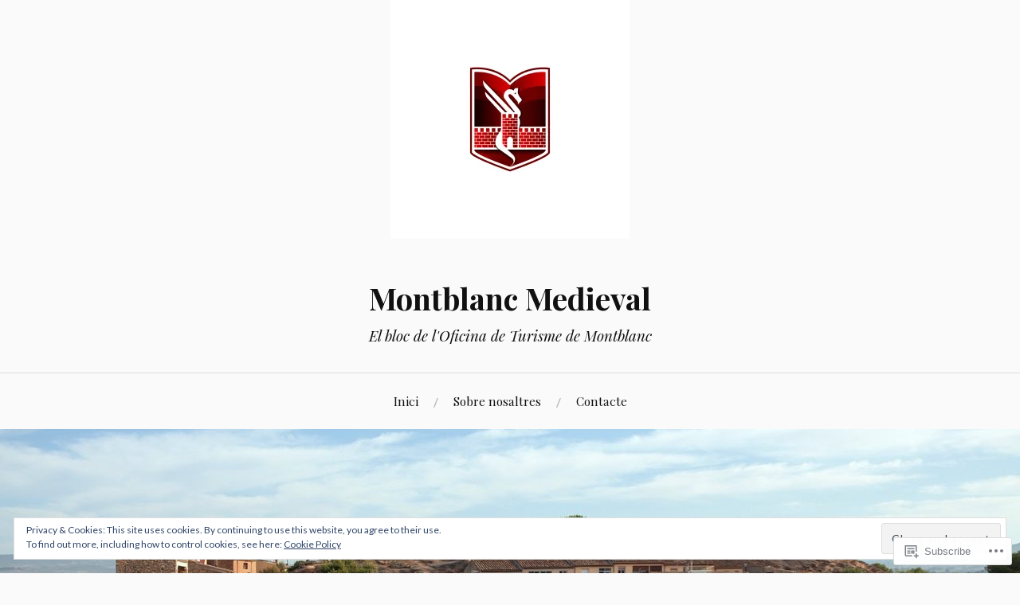

--- FILE ---
content_type: text/html; charset=UTF-8
request_url: https://montblancmedieval.wordpress.com/2018/02/
body_size: 22342
content:
<!DOCTYPE html>
<html lang="en">
<head>
<meta charset="UTF-8">
<meta name="viewport" content="width=device-width, initial-scale=1">
<link rel="profile" href="http://gmpg.org/xfn/11">
<link rel="pingback" href="https://montblancmedieval.wordpress.com/xmlrpc.php">

<title>February 2018 &#8211; Montblanc Medieval</title>
<meta name='robots' content='max-image-preview:large' />
<link rel='dns-prefetch' href='//s0.wp.com' />
<link rel='dns-prefetch' href='//fonts-api.wp.com' />
<link rel='dns-prefetch' href='//af.pubmine.com' />
<link rel="alternate" type="application/rss+xml" title="Montblanc Medieval &raquo; Feed" href="https://montblancmedieval.wordpress.com/feed/" />
<link rel="alternate" type="application/rss+xml" title="Montblanc Medieval &raquo; Comments Feed" href="https://montblancmedieval.wordpress.com/comments/feed/" />
	<script type="text/javascript">
		/* <![CDATA[ */
		function addLoadEvent(func) {
			var oldonload = window.onload;
			if (typeof window.onload != 'function') {
				window.onload = func;
			} else {
				window.onload = function () {
					oldonload();
					func();
				}
			}
		}
		/* ]]> */
	</script>
	<link crossorigin='anonymous' rel='stylesheet' id='all-css-0-1' href='/wp-content/mu-plugins/widgets/eu-cookie-law/templates/style.css?m=1642463000i&cssminify=yes' type='text/css' media='all' />
<style id='wp-emoji-styles-inline-css'>

	img.wp-smiley, img.emoji {
		display: inline !important;
		border: none !important;
		box-shadow: none !important;
		height: 1em !important;
		width: 1em !important;
		margin: 0 0.07em !important;
		vertical-align: -0.1em !important;
		background: none !important;
		padding: 0 !important;
	}
/*# sourceURL=wp-emoji-styles-inline-css */
</style>
<link crossorigin='anonymous' rel='stylesheet' id='all-css-2-1' href='/wp-content/plugins/gutenberg-core/v22.2.0/build/styles/block-library/style.css?m=1764855221i&cssminify=yes' type='text/css' media='all' />
<style id='wp-block-library-inline-css'>
.has-text-align-justify {
	text-align:justify;
}
.has-text-align-justify{text-align:justify;}

/*# sourceURL=wp-block-library-inline-css */
</style><style id='global-styles-inline-css'>
:root{--wp--preset--aspect-ratio--square: 1;--wp--preset--aspect-ratio--4-3: 4/3;--wp--preset--aspect-ratio--3-4: 3/4;--wp--preset--aspect-ratio--3-2: 3/2;--wp--preset--aspect-ratio--2-3: 2/3;--wp--preset--aspect-ratio--16-9: 16/9;--wp--preset--aspect-ratio--9-16: 9/16;--wp--preset--color--black: #000000;--wp--preset--color--cyan-bluish-gray: #abb8c3;--wp--preset--color--white: #ffffff;--wp--preset--color--pale-pink: #f78da7;--wp--preset--color--vivid-red: #cf2e2e;--wp--preset--color--luminous-vivid-orange: #ff6900;--wp--preset--color--luminous-vivid-amber: #fcb900;--wp--preset--color--light-green-cyan: #7bdcb5;--wp--preset--color--vivid-green-cyan: #00d084;--wp--preset--color--pale-cyan-blue: #8ed1fc;--wp--preset--color--vivid-cyan-blue: #0693e3;--wp--preset--color--vivid-purple: #9b51e0;--wp--preset--gradient--vivid-cyan-blue-to-vivid-purple: linear-gradient(135deg,rgb(6,147,227) 0%,rgb(155,81,224) 100%);--wp--preset--gradient--light-green-cyan-to-vivid-green-cyan: linear-gradient(135deg,rgb(122,220,180) 0%,rgb(0,208,130) 100%);--wp--preset--gradient--luminous-vivid-amber-to-luminous-vivid-orange: linear-gradient(135deg,rgb(252,185,0) 0%,rgb(255,105,0) 100%);--wp--preset--gradient--luminous-vivid-orange-to-vivid-red: linear-gradient(135deg,rgb(255,105,0) 0%,rgb(207,46,46) 100%);--wp--preset--gradient--very-light-gray-to-cyan-bluish-gray: linear-gradient(135deg,rgb(238,238,238) 0%,rgb(169,184,195) 100%);--wp--preset--gradient--cool-to-warm-spectrum: linear-gradient(135deg,rgb(74,234,220) 0%,rgb(151,120,209) 20%,rgb(207,42,186) 40%,rgb(238,44,130) 60%,rgb(251,105,98) 80%,rgb(254,248,76) 100%);--wp--preset--gradient--blush-light-purple: linear-gradient(135deg,rgb(255,206,236) 0%,rgb(152,150,240) 100%);--wp--preset--gradient--blush-bordeaux: linear-gradient(135deg,rgb(254,205,165) 0%,rgb(254,45,45) 50%,rgb(107,0,62) 100%);--wp--preset--gradient--luminous-dusk: linear-gradient(135deg,rgb(255,203,112) 0%,rgb(199,81,192) 50%,rgb(65,88,208) 100%);--wp--preset--gradient--pale-ocean: linear-gradient(135deg,rgb(255,245,203) 0%,rgb(182,227,212) 50%,rgb(51,167,181) 100%);--wp--preset--gradient--electric-grass: linear-gradient(135deg,rgb(202,248,128) 0%,rgb(113,206,126) 100%);--wp--preset--gradient--midnight: linear-gradient(135deg,rgb(2,3,129) 0%,rgb(40,116,252) 100%);--wp--preset--font-size--small: 13px;--wp--preset--font-size--medium: 20px;--wp--preset--font-size--large: 36px;--wp--preset--font-size--x-large: 42px;--wp--preset--font-family--albert-sans: 'Albert Sans', sans-serif;--wp--preset--font-family--alegreya: Alegreya, serif;--wp--preset--font-family--arvo: Arvo, serif;--wp--preset--font-family--bodoni-moda: 'Bodoni Moda', serif;--wp--preset--font-family--bricolage-grotesque: 'Bricolage Grotesque', sans-serif;--wp--preset--font-family--cabin: Cabin, sans-serif;--wp--preset--font-family--chivo: Chivo, sans-serif;--wp--preset--font-family--commissioner: Commissioner, sans-serif;--wp--preset--font-family--cormorant: Cormorant, serif;--wp--preset--font-family--courier-prime: 'Courier Prime', monospace;--wp--preset--font-family--crimson-pro: 'Crimson Pro', serif;--wp--preset--font-family--dm-mono: 'DM Mono', monospace;--wp--preset--font-family--dm-sans: 'DM Sans', sans-serif;--wp--preset--font-family--dm-serif-display: 'DM Serif Display', serif;--wp--preset--font-family--domine: Domine, serif;--wp--preset--font-family--eb-garamond: 'EB Garamond', serif;--wp--preset--font-family--epilogue: Epilogue, sans-serif;--wp--preset--font-family--fahkwang: Fahkwang, sans-serif;--wp--preset--font-family--figtree: Figtree, sans-serif;--wp--preset--font-family--fira-sans: 'Fira Sans', sans-serif;--wp--preset--font-family--fjalla-one: 'Fjalla One', sans-serif;--wp--preset--font-family--fraunces: Fraunces, serif;--wp--preset--font-family--gabarito: Gabarito, system-ui;--wp--preset--font-family--ibm-plex-mono: 'IBM Plex Mono', monospace;--wp--preset--font-family--ibm-plex-sans: 'IBM Plex Sans', sans-serif;--wp--preset--font-family--ibarra-real-nova: 'Ibarra Real Nova', serif;--wp--preset--font-family--instrument-serif: 'Instrument Serif', serif;--wp--preset--font-family--inter: Inter, sans-serif;--wp--preset--font-family--josefin-sans: 'Josefin Sans', sans-serif;--wp--preset--font-family--jost: Jost, sans-serif;--wp--preset--font-family--libre-baskerville: 'Libre Baskerville', serif;--wp--preset--font-family--libre-franklin: 'Libre Franklin', sans-serif;--wp--preset--font-family--literata: Literata, serif;--wp--preset--font-family--lora: Lora, serif;--wp--preset--font-family--merriweather: Merriweather, serif;--wp--preset--font-family--montserrat: Montserrat, sans-serif;--wp--preset--font-family--newsreader: Newsreader, serif;--wp--preset--font-family--noto-sans-mono: 'Noto Sans Mono', sans-serif;--wp--preset--font-family--nunito: Nunito, sans-serif;--wp--preset--font-family--open-sans: 'Open Sans', sans-serif;--wp--preset--font-family--overpass: Overpass, sans-serif;--wp--preset--font-family--pt-serif: 'PT Serif', serif;--wp--preset--font-family--petrona: Petrona, serif;--wp--preset--font-family--piazzolla: Piazzolla, serif;--wp--preset--font-family--playfair-display: 'Playfair Display', serif;--wp--preset--font-family--plus-jakarta-sans: 'Plus Jakarta Sans', sans-serif;--wp--preset--font-family--poppins: Poppins, sans-serif;--wp--preset--font-family--raleway: Raleway, sans-serif;--wp--preset--font-family--roboto: Roboto, sans-serif;--wp--preset--font-family--roboto-slab: 'Roboto Slab', serif;--wp--preset--font-family--rubik: Rubik, sans-serif;--wp--preset--font-family--rufina: Rufina, serif;--wp--preset--font-family--sora: Sora, sans-serif;--wp--preset--font-family--source-sans-3: 'Source Sans 3', sans-serif;--wp--preset--font-family--source-serif-4: 'Source Serif 4', serif;--wp--preset--font-family--space-mono: 'Space Mono', monospace;--wp--preset--font-family--syne: Syne, sans-serif;--wp--preset--font-family--texturina: Texturina, serif;--wp--preset--font-family--urbanist: Urbanist, sans-serif;--wp--preset--font-family--work-sans: 'Work Sans', sans-serif;--wp--preset--spacing--20: 0.44rem;--wp--preset--spacing--30: 0.67rem;--wp--preset--spacing--40: 1rem;--wp--preset--spacing--50: 1.5rem;--wp--preset--spacing--60: 2.25rem;--wp--preset--spacing--70: 3.38rem;--wp--preset--spacing--80: 5.06rem;--wp--preset--shadow--natural: 6px 6px 9px rgba(0, 0, 0, 0.2);--wp--preset--shadow--deep: 12px 12px 50px rgba(0, 0, 0, 0.4);--wp--preset--shadow--sharp: 6px 6px 0px rgba(0, 0, 0, 0.2);--wp--preset--shadow--outlined: 6px 6px 0px -3px rgb(255, 255, 255), 6px 6px rgb(0, 0, 0);--wp--preset--shadow--crisp: 6px 6px 0px rgb(0, 0, 0);}:where(.is-layout-flex){gap: 0.5em;}:where(.is-layout-grid){gap: 0.5em;}body .is-layout-flex{display: flex;}.is-layout-flex{flex-wrap: wrap;align-items: center;}.is-layout-flex > :is(*, div){margin: 0;}body .is-layout-grid{display: grid;}.is-layout-grid > :is(*, div){margin: 0;}:where(.wp-block-columns.is-layout-flex){gap: 2em;}:where(.wp-block-columns.is-layout-grid){gap: 2em;}:where(.wp-block-post-template.is-layout-flex){gap: 1.25em;}:where(.wp-block-post-template.is-layout-grid){gap: 1.25em;}.has-black-color{color: var(--wp--preset--color--black) !important;}.has-cyan-bluish-gray-color{color: var(--wp--preset--color--cyan-bluish-gray) !important;}.has-white-color{color: var(--wp--preset--color--white) !important;}.has-pale-pink-color{color: var(--wp--preset--color--pale-pink) !important;}.has-vivid-red-color{color: var(--wp--preset--color--vivid-red) !important;}.has-luminous-vivid-orange-color{color: var(--wp--preset--color--luminous-vivid-orange) !important;}.has-luminous-vivid-amber-color{color: var(--wp--preset--color--luminous-vivid-amber) !important;}.has-light-green-cyan-color{color: var(--wp--preset--color--light-green-cyan) !important;}.has-vivid-green-cyan-color{color: var(--wp--preset--color--vivid-green-cyan) !important;}.has-pale-cyan-blue-color{color: var(--wp--preset--color--pale-cyan-blue) !important;}.has-vivid-cyan-blue-color{color: var(--wp--preset--color--vivid-cyan-blue) !important;}.has-vivid-purple-color{color: var(--wp--preset--color--vivid-purple) !important;}.has-black-background-color{background-color: var(--wp--preset--color--black) !important;}.has-cyan-bluish-gray-background-color{background-color: var(--wp--preset--color--cyan-bluish-gray) !important;}.has-white-background-color{background-color: var(--wp--preset--color--white) !important;}.has-pale-pink-background-color{background-color: var(--wp--preset--color--pale-pink) !important;}.has-vivid-red-background-color{background-color: var(--wp--preset--color--vivid-red) !important;}.has-luminous-vivid-orange-background-color{background-color: var(--wp--preset--color--luminous-vivid-orange) !important;}.has-luminous-vivid-amber-background-color{background-color: var(--wp--preset--color--luminous-vivid-amber) !important;}.has-light-green-cyan-background-color{background-color: var(--wp--preset--color--light-green-cyan) !important;}.has-vivid-green-cyan-background-color{background-color: var(--wp--preset--color--vivid-green-cyan) !important;}.has-pale-cyan-blue-background-color{background-color: var(--wp--preset--color--pale-cyan-blue) !important;}.has-vivid-cyan-blue-background-color{background-color: var(--wp--preset--color--vivid-cyan-blue) !important;}.has-vivid-purple-background-color{background-color: var(--wp--preset--color--vivid-purple) !important;}.has-black-border-color{border-color: var(--wp--preset--color--black) !important;}.has-cyan-bluish-gray-border-color{border-color: var(--wp--preset--color--cyan-bluish-gray) !important;}.has-white-border-color{border-color: var(--wp--preset--color--white) !important;}.has-pale-pink-border-color{border-color: var(--wp--preset--color--pale-pink) !important;}.has-vivid-red-border-color{border-color: var(--wp--preset--color--vivid-red) !important;}.has-luminous-vivid-orange-border-color{border-color: var(--wp--preset--color--luminous-vivid-orange) !important;}.has-luminous-vivid-amber-border-color{border-color: var(--wp--preset--color--luminous-vivid-amber) !important;}.has-light-green-cyan-border-color{border-color: var(--wp--preset--color--light-green-cyan) !important;}.has-vivid-green-cyan-border-color{border-color: var(--wp--preset--color--vivid-green-cyan) !important;}.has-pale-cyan-blue-border-color{border-color: var(--wp--preset--color--pale-cyan-blue) !important;}.has-vivid-cyan-blue-border-color{border-color: var(--wp--preset--color--vivid-cyan-blue) !important;}.has-vivid-purple-border-color{border-color: var(--wp--preset--color--vivid-purple) !important;}.has-vivid-cyan-blue-to-vivid-purple-gradient-background{background: var(--wp--preset--gradient--vivid-cyan-blue-to-vivid-purple) !important;}.has-light-green-cyan-to-vivid-green-cyan-gradient-background{background: var(--wp--preset--gradient--light-green-cyan-to-vivid-green-cyan) !important;}.has-luminous-vivid-amber-to-luminous-vivid-orange-gradient-background{background: var(--wp--preset--gradient--luminous-vivid-amber-to-luminous-vivid-orange) !important;}.has-luminous-vivid-orange-to-vivid-red-gradient-background{background: var(--wp--preset--gradient--luminous-vivid-orange-to-vivid-red) !important;}.has-very-light-gray-to-cyan-bluish-gray-gradient-background{background: var(--wp--preset--gradient--very-light-gray-to-cyan-bluish-gray) !important;}.has-cool-to-warm-spectrum-gradient-background{background: var(--wp--preset--gradient--cool-to-warm-spectrum) !important;}.has-blush-light-purple-gradient-background{background: var(--wp--preset--gradient--blush-light-purple) !important;}.has-blush-bordeaux-gradient-background{background: var(--wp--preset--gradient--blush-bordeaux) !important;}.has-luminous-dusk-gradient-background{background: var(--wp--preset--gradient--luminous-dusk) !important;}.has-pale-ocean-gradient-background{background: var(--wp--preset--gradient--pale-ocean) !important;}.has-electric-grass-gradient-background{background: var(--wp--preset--gradient--electric-grass) !important;}.has-midnight-gradient-background{background: var(--wp--preset--gradient--midnight) !important;}.has-small-font-size{font-size: var(--wp--preset--font-size--small) !important;}.has-medium-font-size{font-size: var(--wp--preset--font-size--medium) !important;}.has-large-font-size{font-size: var(--wp--preset--font-size--large) !important;}.has-x-large-font-size{font-size: var(--wp--preset--font-size--x-large) !important;}.has-albert-sans-font-family{font-family: var(--wp--preset--font-family--albert-sans) !important;}.has-alegreya-font-family{font-family: var(--wp--preset--font-family--alegreya) !important;}.has-arvo-font-family{font-family: var(--wp--preset--font-family--arvo) !important;}.has-bodoni-moda-font-family{font-family: var(--wp--preset--font-family--bodoni-moda) !important;}.has-bricolage-grotesque-font-family{font-family: var(--wp--preset--font-family--bricolage-grotesque) !important;}.has-cabin-font-family{font-family: var(--wp--preset--font-family--cabin) !important;}.has-chivo-font-family{font-family: var(--wp--preset--font-family--chivo) !important;}.has-commissioner-font-family{font-family: var(--wp--preset--font-family--commissioner) !important;}.has-cormorant-font-family{font-family: var(--wp--preset--font-family--cormorant) !important;}.has-courier-prime-font-family{font-family: var(--wp--preset--font-family--courier-prime) !important;}.has-crimson-pro-font-family{font-family: var(--wp--preset--font-family--crimson-pro) !important;}.has-dm-mono-font-family{font-family: var(--wp--preset--font-family--dm-mono) !important;}.has-dm-sans-font-family{font-family: var(--wp--preset--font-family--dm-sans) !important;}.has-dm-serif-display-font-family{font-family: var(--wp--preset--font-family--dm-serif-display) !important;}.has-domine-font-family{font-family: var(--wp--preset--font-family--domine) !important;}.has-eb-garamond-font-family{font-family: var(--wp--preset--font-family--eb-garamond) !important;}.has-epilogue-font-family{font-family: var(--wp--preset--font-family--epilogue) !important;}.has-fahkwang-font-family{font-family: var(--wp--preset--font-family--fahkwang) !important;}.has-figtree-font-family{font-family: var(--wp--preset--font-family--figtree) !important;}.has-fira-sans-font-family{font-family: var(--wp--preset--font-family--fira-sans) !important;}.has-fjalla-one-font-family{font-family: var(--wp--preset--font-family--fjalla-one) !important;}.has-fraunces-font-family{font-family: var(--wp--preset--font-family--fraunces) !important;}.has-gabarito-font-family{font-family: var(--wp--preset--font-family--gabarito) !important;}.has-ibm-plex-mono-font-family{font-family: var(--wp--preset--font-family--ibm-plex-mono) !important;}.has-ibm-plex-sans-font-family{font-family: var(--wp--preset--font-family--ibm-plex-sans) !important;}.has-ibarra-real-nova-font-family{font-family: var(--wp--preset--font-family--ibarra-real-nova) !important;}.has-instrument-serif-font-family{font-family: var(--wp--preset--font-family--instrument-serif) !important;}.has-inter-font-family{font-family: var(--wp--preset--font-family--inter) !important;}.has-josefin-sans-font-family{font-family: var(--wp--preset--font-family--josefin-sans) !important;}.has-jost-font-family{font-family: var(--wp--preset--font-family--jost) !important;}.has-libre-baskerville-font-family{font-family: var(--wp--preset--font-family--libre-baskerville) !important;}.has-libre-franklin-font-family{font-family: var(--wp--preset--font-family--libre-franklin) !important;}.has-literata-font-family{font-family: var(--wp--preset--font-family--literata) !important;}.has-lora-font-family{font-family: var(--wp--preset--font-family--lora) !important;}.has-merriweather-font-family{font-family: var(--wp--preset--font-family--merriweather) !important;}.has-montserrat-font-family{font-family: var(--wp--preset--font-family--montserrat) !important;}.has-newsreader-font-family{font-family: var(--wp--preset--font-family--newsreader) !important;}.has-noto-sans-mono-font-family{font-family: var(--wp--preset--font-family--noto-sans-mono) !important;}.has-nunito-font-family{font-family: var(--wp--preset--font-family--nunito) !important;}.has-open-sans-font-family{font-family: var(--wp--preset--font-family--open-sans) !important;}.has-overpass-font-family{font-family: var(--wp--preset--font-family--overpass) !important;}.has-pt-serif-font-family{font-family: var(--wp--preset--font-family--pt-serif) !important;}.has-petrona-font-family{font-family: var(--wp--preset--font-family--petrona) !important;}.has-piazzolla-font-family{font-family: var(--wp--preset--font-family--piazzolla) !important;}.has-playfair-display-font-family{font-family: var(--wp--preset--font-family--playfair-display) !important;}.has-plus-jakarta-sans-font-family{font-family: var(--wp--preset--font-family--plus-jakarta-sans) !important;}.has-poppins-font-family{font-family: var(--wp--preset--font-family--poppins) !important;}.has-raleway-font-family{font-family: var(--wp--preset--font-family--raleway) !important;}.has-roboto-font-family{font-family: var(--wp--preset--font-family--roboto) !important;}.has-roboto-slab-font-family{font-family: var(--wp--preset--font-family--roboto-slab) !important;}.has-rubik-font-family{font-family: var(--wp--preset--font-family--rubik) !important;}.has-rufina-font-family{font-family: var(--wp--preset--font-family--rufina) !important;}.has-sora-font-family{font-family: var(--wp--preset--font-family--sora) !important;}.has-source-sans-3-font-family{font-family: var(--wp--preset--font-family--source-sans-3) !important;}.has-source-serif-4-font-family{font-family: var(--wp--preset--font-family--source-serif-4) !important;}.has-space-mono-font-family{font-family: var(--wp--preset--font-family--space-mono) !important;}.has-syne-font-family{font-family: var(--wp--preset--font-family--syne) !important;}.has-texturina-font-family{font-family: var(--wp--preset--font-family--texturina) !important;}.has-urbanist-font-family{font-family: var(--wp--preset--font-family--urbanist) !important;}.has-work-sans-font-family{font-family: var(--wp--preset--font-family--work-sans) !important;}
/*# sourceURL=global-styles-inline-css */
</style>

<style id='classic-theme-styles-inline-css'>
/*! This file is auto-generated */
.wp-block-button__link{color:#fff;background-color:#32373c;border-radius:9999px;box-shadow:none;text-decoration:none;padding:calc(.667em + 2px) calc(1.333em + 2px);font-size:1.125em}.wp-block-file__button{background:#32373c;color:#fff;text-decoration:none}
/*# sourceURL=/wp-includes/css/classic-themes.min.css */
</style>
<link crossorigin='anonymous' rel='stylesheet' id='all-css-4-1' href='/_static/??-eJx9j+EKwjAMhF/INEw2N3+Iz7J2cVbbtTTppm9vRZyC4J8QjvvuOFwimDAJTYLR5dFOjCZoF8yVcauqTlXA1kdHkGhWNQ6WZXUAy92RMswb/AryGT5ZiYruYy9Ph6fB9uTIF9s/bLHDSFJwfv8gdPuPxFIDWsdEzFCut9mDnEsX/3AvGWPW6MJMJvUnwXXM0R+qtunaZr+r68sDkRprig==&cssminify=yes' type='text/css' media='all' />
<link rel='stylesheet' id='lovecraft-fonts-css' href='https://fonts-api.wp.com/css?family=Playfair+Display%3A400%2C700%2C400italic%7CLato%3A400%2C400italic%2C700%2C700italic%2C900%2C900italic&#038;subset=latin%2Clatin-ext&#038;ver=6.9-RC2-61304' media='all' />
<link crossorigin='anonymous' rel='stylesheet' id='all-css-6-1' href='/_static/??-eJx9jtsKwjAQRH/IuHipxQfxUyRdtjE12Q3ZpMW/twUfKopvc2DOMDAlg8KFuECsJoXqPCsMVJLFx5tBK8PNM4IjpuxnQX/HLapuYLVZ7hRJIdUOgoyE2fYFliUtz0BmSijxS1odydQFcXN0MLdW+E9yJCYI2uKFP8D0wfq8qNd42bXNYd+eT8dmeAFssmIY&cssminify=yes' type='text/css' media='all' />
<link crossorigin='anonymous' rel='stylesheet' id='print-css-7-1' href='/wp-content/mu-plugins/global-print/global-print.css?m=1465851035i&cssminify=yes' type='text/css' media='print' />
<style id='jetpack-global-styles-frontend-style-inline-css'>
:root { --font-headings: unset; --font-base: unset; --font-headings-default: -apple-system,BlinkMacSystemFont,"Segoe UI",Roboto,Oxygen-Sans,Ubuntu,Cantarell,"Helvetica Neue",sans-serif; --font-base-default: -apple-system,BlinkMacSystemFont,"Segoe UI",Roboto,Oxygen-Sans,Ubuntu,Cantarell,"Helvetica Neue",sans-serif;}
/*# sourceURL=jetpack-global-styles-frontend-style-inline-css */
</style>
<link crossorigin='anonymous' rel='stylesheet' id='all-css-10-1' href='/wp-content/themes/h4/global.css?m=1420737423i&cssminify=yes' type='text/css' media='all' />
<script type="text/javascript" id="wpcom-actionbar-placeholder-js-extra">
/* <![CDATA[ */
var actionbardata = {"siteID":"136234146","postID":"0","siteURL":"https://montblancmedieval.wordpress.com","xhrURL":"https://montblancmedieval.wordpress.com/wp-admin/admin-ajax.php","nonce":"8d63a61e57","isLoggedIn":"","statusMessage":"","subsEmailDefault":"instantly","proxyScriptUrl":"https://s0.wp.com/wp-content/js/wpcom-proxy-request.js?m=1513050504i&amp;ver=20211021","i18n":{"followedText":"New posts from this site will now appear in your \u003Ca href=\"https://wordpress.com/reader\"\u003EReader\u003C/a\u003E","foldBar":"Collapse this bar","unfoldBar":"Expand this bar","shortLinkCopied":"Shortlink copied to clipboard."}};
//# sourceURL=wpcom-actionbar-placeholder-js-extra
/* ]]> */
</script>
<script type="text/javascript" id="jetpack-mu-wpcom-settings-js-before">
/* <![CDATA[ */
var JETPACK_MU_WPCOM_SETTINGS = {"assetsUrl":"https://s0.wp.com/wp-content/mu-plugins/jetpack-mu-wpcom-plugin/sun/jetpack_vendor/automattic/jetpack-mu-wpcom/src/build/"};
//# sourceURL=jetpack-mu-wpcom-settings-js-before
/* ]]> */
</script>
<script crossorigin='anonymous' type='text/javascript'  src='/_static/??/wp-content/js/rlt-proxy.js,/wp-content/blog-plugins/wordads-classes/js/cmp/v2/cmp-non-gdpr.js?m=1720530689j'></script>
<script type="text/javascript" id="rlt-proxy-js-after">
/* <![CDATA[ */
	rltInitialize( {"token":null,"iframeOrigins":["https:\/\/widgets.wp.com"]} );
//# sourceURL=rlt-proxy-js-after
/* ]]> */
</script>
<link rel="EditURI" type="application/rsd+xml" title="RSD" href="https://montblancmedieval.wordpress.com/xmlrpc.php?rsd" />
<meta name="generator" content="WordPress.com" />

<!-- Jetpack Open Graph Tags -->
<meta property="og:type" content="website" />
<meta property="og:title" content="February 2018 &#8211; Montblanc Medieval" />
<meta property="og:site_name" content="Montblanc Medieval" />
<meta property="og:image" content="https://montblancmedieval.wordpress.com/wp-content/uploads/2017/09/cropped-muralles2-at1.jpg?w=200" />
<meta property="og:image:width" content="200" />
<meta property="og:image:height" content="200" />
<meta property="og:image:alt" content="" />
<meta property="og:locale" content="en_US" />
<meta property="fb:app_id" content="249643311490" />

<!-- End Jetpack Open Graph Tags -->
<link rel="search" type="application/opensearchdescription+xml" href="https://montblancmedieval.wordpress.com/osd.xml" title="Montblanc Medieval" />
<link rel="search" type="application/opensearchdescription+xml" href="https://s1.wp.com/opensearch.xml" title="WordPress.com" />
<meta name="description" content="1 post published by Oficina de Turisme de Montblanc during February 2018" />
<script type="text/javascript">
/* <![CDATA[ */
var wa_client = {}; wa_client.cmd = []; wa_client.config = { 'blog_id': 136234146, 'blog_language': 'en', 'is_wordads': false, 'hosting_type': 0, 'afp_account_id': null, 'afp_host_id': 5038568878849053, 'theme': 'pub/lovecraft', '_': { 'title': 'Advertisement', 'privacy_settings': 'Privacy Settings' }, 'formats': [ 'belowpost', 'bottom_sticky', 'sidebar_sticky_right', 'sidebar', 'gutenberg_rectangle', 'gutenberg_leaderboard', 'gutenberg_mobile_leaderboard', 'gutenberg_skyscraper' ] };
/* ]]> */
</script>
		<script type="text/javascript">

			window.doNotSellCallback = function() {

				var linkElements = [
					'a[href="https://wordpress.com/?ref=footer_blog"]',
					'a[href="https://wordpress.com/?ref=footer_website"]',
					'a[href="https://wordpress.com/?ref=vertical_footer"]',
					'a[href^="https://wordpress.com/?ref=footer_segment_"]',
				].join(',');

				var dnsLink = document.createElement( 'a' );
				dnsLink.href = 'https://wordpress.com/advertising-program-optout/';
				dnsLink.classList.add( 'do-not-sell-link' );
				dnsLink.rel = 'nofollow';
				dnsLink.style.marginLeft = '0.5em';
				dnsLink.textContent = 'Do Not Sell or Share My Personal Information';

				var creditLinks = document.querySelectorAll( linkElements );

				if ( 0 === creditLinks.length ) {
					return false;
				}

				Array.prototype.forEach.call( creditLinks, function( el ) {
					el.insertAdjacentElement( 'afterend', dnsLink );
				});

				return true;
			};

		</script>
		<link rel="icon" href="https://montblancmedieval.wordpress.com/wp-content/uploads/2017/09/cropped-muralles2-at1.jpg?w=32" sizes="32x32" />
<link rel="icon" href="https://montblancmedieval.wordpress.com/wp-content/uploads/2017/09/cropped-muralles2-at1.jpg?w=192" sizes="192x192" />
<link rel="apple-touch-icon" href="https://montblancmedieval.wordpress.com/wp-content/uploads/2017/09/cropped-muralles2-at1.jpg?w=180" />
<meta name="msapplication-TileImage" content="https://montblancmedieval.wordpress.com/wp-content/uploads/2017/09/cropped-muralles2-at1.jpg?w=270" />
<script type="text/javascript">
	window.google_analytics_uacct = "UA-52447-2";
</script>

<script type="text/javascript">
	var _gaq = _gaq || [];
	_gaq.push(['_setAccount', 'UA-52447-2']);
	_gaq.push(['_gat._anonymizeIp']);
	_gaq.push(['_setDomainName', 'wordpress.com']);
	_gaq.push(['_initData']);
	_gaq.push(['_trackPageview']);

	(function() {
		var ga = document.createElement('script'); ga.type = 'text/javascript'; ga.async = true;
		ga.src = ('https:' == document.location.protocol ? 'https://ssl' : 'http://www') + '.google-analytics.com/ga.js';
		(document.getElementsByTagName('head')[0] || document.getElementsByTagName('body')[0]).appendChild(ga);
	})();
</script>
<link crossorigin='anonymous' rel='stylesheet' id='all-css-0-3' href='/_static/??-eJyNjM0KgzAQBl9I/ag/lR6KjyK6LhJNNsHN4uuXQuvZ4wzD4EwlRcksGcHK5G11otg4p4n2H0NNMDohzD7SrtDTJT4qUi1wexDiYp4VNB3RlP3V/MX3N4T3o++aun892277AK5vOq4=&cssminify=yes' type='text/css' media='all' />
</head>

<body class="archive date wp-custom-logo wp-embed-responsive wp-theme-publovecraft customizer-styles-applied jetpack-reblog-enabled has-site-logo">
<div id="page" class="hfeed site">
	<a class="skip-link screen-reader-text" href="#content">Skip to content</a>

	<header id="masthead" class="site-header" role="banner">
		<div class="site-branding">
							<a href="https://montblancmedieval.wordpress.com/" class="site-logo-link" rel="home" itemprop="url"><img width="300" height="300" src="https://montblancmedieval.wordpress.com/wp-content/uploads/2017/09/montblanc_master_escut_cmyk.jpg?w=300" class="site-logo attachment-lovecraft-site-logo" alt="" data-size="lovecraft-site-logo" itemprop="logo" decoding="async" srcset="https://montblancmedieval.wordpress.com/wp-content/uploads/2017/09/montblanc_master_escut_cmyk.jpg?w=300 300w, https://montblancmedieval.wordpress.com/wp-content/uploads/2017/09/montblanc_master_escut_cmyk.jpg?w=600 600w, https://montblancmedieval.wordpress.com/wp-content/uploads/2017/09/montblanc_master_escut_cmyk.jpg?w=150 150w" sizes="(max-width: 300px) 100vw, 300px" data-attachment-id="21" data-permalink="https://montblancmedieval.wordpress.com/2017/09/26/first-blog-post/imprimir/" data-orig-file="https://montblancmedieval.wordpress.com/wp-content/uploads/2017/09/montblanc_master_escut_cmyk.jpg" data-orig-size="1417,1417" data-comments-opened="1" data-image-meta="{&quot;aperture&quot;:&quot;0&quot;,&quot;credit&quot;:&quot;&quot;,&quot;camera&quot;:&quot;&quot;,&quot;caption&quot;:&quot;&quot;,&quot;created_timestamp&quot;:&quot;0&quot;,&quot;copyright&quot;:&quot;&quot;,&quot;focal_length&quot;:&quot;0&quot;,&quot;iso&quot;:&quot;0&quot;,&quot;shutter_speed&quot;:&quot;0&quot;,&quot;title&quot;:&quot;Imprimir&quot;,&quot;orientation&quot;:&quot;1&quot;}" data-image-title="Imprimir" data-image-description="" data-image-caption="" data-medium-file="https://montblancmedieval.wordpress.com/wp-content/uploads/2017/09/montblanc_master_escut_cmyk.jpg?w=300" data-large-file="https://montblancmedieval.wordpress.com/wp-content/uploads/2017/09/montblanc_master_escut_cmyk.jpg?w=640" /></a>						<h1 class="site-title"><a href="https://montblancmedieval.wordpress.com/" rel="home">Montblanc Medieval</a></h1>
			<p class="site-description">El bloc de l&#039;Oficina de Turisme de Montblanc</p>
		</div><!-- .site-branding -->

		<div class="toggles clear">
			<button class="menu-toggle toggle" aria-controls="primary-menu" aria-expanded="false">
				<div class="bar"></div>
				<div class="bar"></div>
				<div class="bar"></div>
				<span class="screen-reader-text">Menu</span>
			</button><!-- .menu-toggle -->
			<button class="search-toggle toggle">
				<div class="genericon genericon-search" aria-expanded="false">
					<span class="screen-reader-text">Search</span>
				</div><!-- .genericon-search -->
			</button><!-- .search-toggle -->
		</div><!-- .toggles -->

		<nav id="site-navigation" class="main-navigation" role="navigation">
			<div class="menu-primary-container"><ul id="primary-menu" class="menu"><li id="menu-item-8" class="menu-item menu-item-type-custom menu-item-object-custom menu-item-8"><a href="/">Inici</a></li>
<li id="menu-item-9" class="menu-item menu-item-type-post_type menu-item-object-page menu-item-9"><a href="https://montblancmedieval.wordpress.com/about/">Sobre nosaltres</a></li>
<li id="menu-item-10" class="menu-item menu-item-type-post_type menu-item-object-page menu-item-10"><a href="https://montblancmedieval.wordpress.com/contact/">Contacte</a></li>
</ul></div>		</nav><!-- #site-navigation -->

		<div class="mobile-search">
			<form role="search" method="get" class="search-form" action="https://montblancmedieval.wordpress.com/">
	<label>
		<span class="screen-reader-text">Search for:</span>
		<input type="search" class="search-field" placeholder="Search …" value="" name="s" title="Search for:" />
	</label>
	<button type="submit" class="search-submit">
		<span class="genericon genericon-search">
			<span class="screen-reader-text">Search</span>
		</span>
	</button>
</form>		</div>
	</header><!-- #masthead -->

			<a class="header-image-wrapper" href="https://montblancmedieval.wordpress.com/" rel="home">
			<div class="header-image bg-image" style="background-image: url(https://montblancmedieval.wordpress.com/wp-content/uploads/2022/08/cropped-img_3160.jpg)">
				<img src="https://montblancmedieval.wordpress.com/wp-content/uploads/2022/08/cropped-img_3160.jpg" width="1280" height="444" alt="">
			</div>
		</a>
	
	<div id="content" class="site-content">

	<div id="primary" class="content-area">
		<main id="main" class="site-main" role="main">

		
			<header class="page-header">
				<h1 class="page-title">Month: <span>February 2018</span></h1>			</header><!-- .page-header -->

						
				
<article id="post-141" class="post-141 post type-post status-publish format-standard has-post-thumbnail hentry category-uncategorized tag-comunicacio tag-fotografia tag-la-general-fotografica tag-montblanc tag-natura tag-turisme">
				<a href="https://montblancmedieval.wordpress.com/2018/02/14/montblanc-una-vila-molt-fotogenica/" title="Montblanc, una vila molt&nbsp;fotogènica"><img width="900" height="596" src="https://montblancmedieval.wordpress.com/wp-content/uploads/2018/01/03-esglesia-santa-maria2.jpg?w=900" class="attachment-lovecraft-post-image size-lovecraft-post-image wp-post-image" alt="" decoding="async" srcset="https://montblancmedieval.wordpress.com/wp-content/uploads/2018/01/03-esglesia-santa-maria2.jpg?w=900 900w, https://montblancmedieval.wordpress.com/wp-content/uploads/2018/01/03-esglesia-santa-maria2.jpg?w=1800 1800w, https://montblancmedieval.wordpress.com/wp-content/uploads/2018/01/03-esglesia-santa-maria2.jpg?w=150 150w, https://montblancmedieval.wordpress.com/wp-content/uploads/2018/01/03-esglesia-santa-maria2.jpg?w=300 300w, https://montblancmedieval.wordpress.com/wp-content/uploads/2018/01/03-esglesia-santa-maria2.jpg?w=768 768w, https://montblancmedieval.wordpress.com/wp-content/uploads/2018/01/03-esglesia-santa-maria2.jpg?w=1024 1024w, https://montblancmedieval.wordpress.com/wp-content/uploads/2018/01/03-esglesia-santa-maria2.jpg?w=1440 1440w" sizes="(max-width: 900px) 100vw, 900px" data-attachment-id="144" data-permalink="https://montblancmedieval.wordpress.com/2018/02/14/montblanc-una-vila-molt-fotogenica/la-general-fotografica-6/" data-orig-file="https://montblancmedieval.wordpress.com/wp-content/uploads/2018/01/03-esglesia-santa-maria2.jpg" data-orig-size="4928,3264" data-comments-opened="1" data-image-meta="{&quot;aperture&quot;:&quot;11&quot;,&quot;credit&quot;:&quot;\u00a9 Mag\u00ed Sanjos\u00e9 / Maria Rosa V&quot;,&quot;camera&quot;:&quot;NIKON D7000&quot;,&quot;caption&quot;:&quot;&quot;,&quot;created_timestamp&quot;:&quot;1475060068&quot;,&quot;copyright&quot;:&quot;\u00a9 Mag\u00ed Sanjos\u00e9 / Maria Rosa Vila&quot;,&quot;focal_length&quot;:&quot;18&quot;,&quot;iso&quot;:&quot;100&quot;,&quot;shutter_speed&quot;:&quot;0.008&quot;,&quot;title&quot;:&quot;La General Fotogr\u00e0fica&quot;,&quot;orientation&quot;:&quot;0&quot;}" data-image-title="La General Fotogràfica" data-image-description="" data-image-caption="" data-medium-file="https://montblancmedieval.wordpress.com/wp-content/uploads/2018/01/03-esglesia-santa-maria2.jpg?w=300" data-large-file="https://montblancmedieval.wordpress.com/wp-content/uploads/2018/01/03-esglesia-santa-maria2.jpg?w=640" /></a>
		<div class="entry-wrapper">
		<header class="entry-header">
			<h1 class="entry-title"><a href="https://montblancmedieval.wordpress.com/2018/02/14/montblanc-una-vila-molt-fotogenica/" rel="bookmark">Montblanc, una vila molt&nbsp;fotogènica</a></h1>
						<div class="entry-meta">
				<span class="posted-on">On <a href="https://montblancmedieval.wordpress.com/2018/02/14/montblanc-una-vila-molt-fotogenica/" rel="bookmark"><time class="entry-date published" datetime="2018-02-14T12:30:49+00:00">February 14, 2018</time><time class="updated" datetime="2018-01-31T13:00:06+00:00">January 31, 2018</time></a></span><span class="byline"> By <span class="author vcard"><a class="url fn n" href="https://montblancmedieval.wordpress.com/author/montblancmedieval/">Oficina de Turisme de Montblanc</a></span></span><span class="cat-links">In <a href="https://montblancmedieval.wordpress.com/category/uncategorized/" rel="category tag">Uncategorized</a></span><span class="comments-link"><a href="https://montblancmedieval.wordpress.com/2018/02/14/montblanc-una-vila-molt-fotogenica/#respond">Leave a comment</a></span>			</div><!-- .entry-meta -->
					</header><!-- .entry-header -->

		<div class="entry-content">
			<p class="western" align="justify"><span style="font-family:Calibri, sans-serif;"><span style="font-size:small;">Si sou aficionats a la fotografia, a Montblanc veureu que hi ha molt per recórrer i fotografiar. La vila, declarada conjunt monumental i artístic el 1947, te un patrimoni impressionant digne de ser capturat amb la nostra càmera. No te castell, però te Palau Reial i una imponent muralla, de més d&#8217;un quilòmetre i mig, que la converteixen en la més llarga i ben conservada dels Països Catalans. Des del pont Vell, del segle XII, que dóna entrada a la població, les vistes de la muralla resulten molt fotogèniques a primera hora del matí. </span></span></p>
<p class="western" align="justify"><img data-attachment-id="142" data-permalink="https://montblancmedieval.wordpress.com/2018/02/14/montblanc-una-vila-molt-fotogenica/la-general-fotografica-4/" data-orig-file="https://montblancmedieval.wordpress.com/wp-content/uploads/2018/01/01-muralles1.jpg" data-orig-size="3395,4576" data-comments-opened="1" data-image-meta="{&quot;aperture&quot;:&quot;8&quot;,&quot;credit&quot;:&quot;\u00a9 Mag\u00ed Sanjos\u00e9 / Maria Rosa V&quot;,&quot;camera&quot;:&quot;E-M1&quot;,&quot;caption&quot;:&quot;&quot;,&quot;created_timestamp&quot;:&quot;1475067329&quot;,&quot;copyright&quot;:&quot;\u00a9 Mag\u00ed Sanjos\u00e9 / Maria Rosa Vila&quot;,&quot;focal_length&quot;:&quot;29&quot;,&quot;iso&quot;:&quot;200&quot;,&quot;shutter_speed&quot;:&quot;0.01&quot;,&quot;title&quot;:&quot;La General Fotogr\u00e0fica&quot;,&quot;orientation&quot;:&quot;0&quot;}" data-image-title="La General Fotogràfica" data-image-description="" data-image-caption="" data-medium-file="https://montblancmedieval.wordpress.com/wp-content/uploads/2018/01/01-muralles1.jpg?w=223" data-large-file="https://montblancmedieval.wordpress.com/wp-content/uploads/2018/01/01-muralles1.jpg?w=640" class="alignnone size-full wp-image-142" src="https://montblancmedieval.wordpress.com/wp-content/uploads/2018/01/01-muralles1.jpg?w=640" alt="La General Fotogràfica"   srcset="https://montblancmedieval.wordpress.com/wp-content/uploads/2018/01/01-muralles1.jpg 3395w, https://montblancmedieval.wordpress.com/wp-content/uploads/2018/01/01-muralles1.jpg?w=111&amp;h=150 111w, https://montblancmedieval.wordpress.com/wp-content/uploads/2018/01/01-muralles1.jpg?w=223&amp;h=300 223w, https://montblancmedieval.wordpress.com/wp-content/uploads/2018/01/01-muralles1.jpg?w=768&amp;h=1035 768w, https://montblancmedieval.wordpress.com/wp-content/uploads/2018/01/01-muralles1.jpg?w=760&amp;h=1024 760w, https://montblancmedieval.wordpress.com/wp-content/uploads/2018/01/01-muralles1.jpg?w=1440&amp;h=1941 1440w" sizes="(max-width: 3395px) 100vw, 3395px" /><br />
<span style="font-family:Calibri, sans-serif;"><span style="font-size:small;">Al capvespre, alguns trams s&#8217;il·luminen i ofereixen una perspectiva nocturna molt diferent i colorista que us quedarà molt bé si la fotografieu a l&#8217;hora blava.</span></span></p>
<p class="western" align="justify"><img data-attachment-id="143" data-permalink="https://montblancmedieval.wordpress.com/2018/02/14/montblanc-una-vila-molt-fotogenica/la-general-fotografica-5/" data-orig-file="https://montblancmedieval.wordpress.com/wp-content/uploads/2018/01/02-muralles-nit2.jpg" data-orig-size="4657,3117" data-comments-opened="1" data-image-meta="{&quot;aperture&quot;:&quot;5.6&quot;,&quot;credit&quot;:&quot;\u00a9 Mag\u00ed Sanjos\u00e9 / Maria Rosa V&quot;,&quot;camera&quot;:&quot;NIKON D7000&quot;,&quot;caption&quot;:&quot;&quot;,&quot;created_timestamp&quot;:&quot;1497128225&quot;,&quot;copyright&quot;:&quot;\u00a9 Mag\u00ed Sanjos\u00e9 / Maria Rosa Vila&quot;,&quot;focal_length&quot;:&quot;18&quot;,&quot;iso&quot;:&quot;100&quot;,&quot;shutter_speed&quot;:&quot;0.8&quot;,&quot;title&quot;:&quot;La General Fotogr\u00e0fica&quot;,&quot;orientation&quot;:&quot;0&quot;}" data-image-title="La General Fotogràfica" data-image-description="" data-image-caption="" data-medium-file="https://montblancmedieval.wordpress.com/wp-content/uploads/2018/01/02-muralles-nit2.jpg?w=300" data-large-file="https://montblancmedieval.wordpress.com/wp-content/uploads/2018/01/02-muralles-nit2.jpg?w=640" class="alignnone size-full wp-image-143" src="https://montblancmedieval.wordpress.com/wp-content/uploads/2018/01/02-muralles-nit2.jpg?w=640" alt="La General Fotogràfica"   srcset="https://montblancmedieval.wordpress.com/wp-content/uploads/2018/01/02-muralles-nit2.jpg 4657w, https://montblancmedieval.wordpress.com/wp-content/uploads/2018/01/02-muralles-nit2.jpg?w=150&amp;h=100 150w, https://montblancmedieval.wordpress.com/wp-content/uploads/2018/01/02-muralles-nit2.jpg?w=300&amp;h=201 300w, https://montblancmedieval.wordpress.com/wp-content/uploads/2018/01/02-muralles-nit2.jpg?w=768&amp;h=514 768w, https://montblancmedieval.wordpress.com/wp-content/uploads/2018/01/02-muralles-nit2.jpg?w=1024&amp;h=685 1024w, https://montblancmedieval.wordpress.com/wp-content/uploads/2018/01/02-muralles-nit2.jpg?w=1440&amp;h=964 1440w" sizes="(max-width: 4657px) 100vw, 4657px" /><br />
<span style="font-family:Calibri, sans-serif;"><span style="font-size:small;">Els contrallums us regalaran imatges diferents, de vegades úniques.</span></span></p>
<p class="western" align="justify"><img data-attachment-id="144" data-permalink="https://montblancmedieval.wordpress.com/2018/02/14/montblanc-una-vila-molt-fotogenica/la-general-fotografica-6/" data-orig-file="https://montblancmedieval.wordpress.com/wp-content/uploads/2018/01/03-esglesia-santa-maria2.jpg" data-orig-size="4928,3264" data-comments-opened="1" data-image-meta="{&quot;aperture&quot;:&quot;11&quot;,&quot;credit&quot;:&quot;\u00a9 Mag\u00ed Sanjos\u00e9 / Maria Rosa V&quot;,&quot;camera&quot;:&quot;NIKON D7000&quot;,&quot;caption&quot;:&quot;&quot;,&quot;created_timestamp&quot;:&quot;1475060068&quot;,&quot;copyright&quot;:&quot;\u00a9 Mag\u00ed Sanjos\u00e9 / Maria Rosa Vila&quot;,&quot;focal_length&quot;:&quot;18&quot;,&quot;iso&quot;:&quot;100&quot;,&quot;shutter_speed&quot;:&quot;0.008&quot;,&quot;title&quot;:&quot;La General Fotogr\u00e0fica&quot;,&quot;orientation&quot;:&quot;0&quot;}" data-image-title="La General Fotogràfica" data-image-description="" data-image-caption="" data-medium-file="https://montblancmedieval.wordpress.com/wp-content/uploads/2018/01/03-esglesia-santa-maria2.jpg?w=300" data-large-file="https://montblancmedieval.wordpress.com/wp-content/uploads/2018/01/03-esglesia-santa-maria2.jpg?w=640" loading="lazy" class="alignnone size-full wp-image-144" src="https://montblancmedieval.wordpress.com/wp-content/uploads/2018/01/03-esglesia-santa-maria2.jpg?w=640" alt="La General Fotogràfica"   srcset="https://montblancmedieval.wordpress.com/wp-content/uploads/2018/01/03-esglesia-santa-maria2.jpg 4928w, https://montblancmedieval.wordpress.com/wp-content/uploads/2018/01/03-esglesia-santa-maria2.jpg?w=150&amp;h=99 150w, https://montblancmedieval.wordpress.com/wp-content/uploads/2018/01/03-esglesia-santa-maria2.jpg?w=300&amp;h=199 300w, https://montblancmedieval.wordpress.com/wp-content/uploads/2018/01/03-esglesia-santa-maria2.jpg?w=768&amp;h=509 768w, https://montblancmedieval.wordpress.com/wp-content/uploads/2018/01/03-esglesia-santa-maria2.jpg?w=1024&amp;h=678 1024w, https://montblancmedieval.wordpress.com/wp-content/uploads/2018/01/03-esglesia-santa-maria2.jpg?w=1440&amp;h=954 1440w" sizes="(max-width: 4928px) 100vw, 4928px" /><br />
<span style="font-family:Calibri, sans-serif;"><span style="font-size:small;">Les vinyes, les oliveres i els cereals que envolten Montblanc també ofereixen moltes oportunitats fotogràfiques a qualsevol època de l&#8217;any. Les llums de l&#8217;alba, com també les de la posta de sol, són els millors moments del dia per aconseguir imatges especialment boniques i emocionants. </span></span></p>
<p class="western" align="justify"><img data-attachment-id="145" data-permalink="https://montblancmedieval.wordpress.com/2018/02/14/montblanc-una-vila-molt-fotogenica/la-general-fotografica-7/" data-orig-file="https://montblancmedieval.wordpress.com/wp-content/uploads/2018/01/04-vinyes-mas-gasol1.jpg" data-orig-size="4850,2245" data-comments-opened="1" data-image-meta="{&quot;aperture&quot;:&quot;7.1&quot;,&quot;credit&quot;:&quot;\u00a9 Mag\u00ed Sanjos\u00e9 / Maria Rosa V&quot;,&quot;camera&quot;:&quot;E-M1MarkII&quot;,&quot;caption&quot;:&quot;OLYMPUS DIGITAL CAMERA&quot;,&quot;created_timestamp&quot;:&quot;1497079250&quot;,&quot;copyright&quot;:&quot;\u00a9 Mag\u00ed Sanjos\u00e9 / Maria Rosa Vila&quot;,&quot;focal_length&quot;:&quot;12&quot;,&quot;iso&quot;:&quot;200&quot;,&quot;shutter_speed&quot;:&quot;0.002&quot;,&quot;title&quot;:&quot;La General Fotogr\u00e0fica&quot;,&quot;orientation&quot;:&quot;0&quot;}" data-image-title="La General Fotogràfica" data-image-description="" data-image-caption="&lt;p&gt;OLYMPUS DIGITAL CAMERA&lt;/p&gt;
" data-medium-file="https://montblancmedieval.wordpress.com/wp-content/uploads/2018/01/04-vinyes-mas-gasol1.jpg?w=300" data-large-file="https://montblancmedieval.wordpress.com/wp-content/uploads/2018/01/04-vinyes-mas-gasol1.jpg?w=640" loading="lazy" class="alignnone size-full wp-image-145" src="https://montblancmedieval.wordpress.com/wp-content/uploads/2018/01/04-vinyes-mas-gasol1.jpg?w=640" alt="La General Fotogràfica"   srcset="https://montblancmedieval.wordpress.com/wp-content/uploads/2018/01/04-vinyes-mas-gasol1.jpg 4850w, https://montblancmedieval.wordpress.com/wp-content/uploads/2018/01/04-vinyes-mas-gasol1.jpg?w=150&amp;h=69 150w, https://montblancmedieval.wordpress.com/wp-content/uploads/2018/01/04-vinyes-mas-gasol1.jpg?w=300&amp;h=139 300w, https://montblancmedieval.wordpress.com/wp-content/uploads/2018/01/04-vinyes-mas-gasol1.jpg?w=768&amp;h=355 768w, https://montblancmedieval.wordpress.com/wp-content/uploads/2018/01/04-vinyes-mas-gasol1.jpg?w=1024&amp;h=474 1024w, https://montblancmedieval.wordpress.com/wp-content/uploads/2018/01/04-vinyes-mas-gasol1.jpg?w=1440&amp;h=667 1440w" sizes="(max-width: 4850px) 100vw, 4850px" /><br />
<span style="font-family:Calibri, sans-serif;"><span style="font-size:small;">Tanmateix, el cel d&#8217;aquest indret de la Conca de Barberà acostuma a ser molt blau i net, sense aquella calitja que s&#8217;aferra als llocs de costa i que n&#8217;enterboleix l&#8217;atmosfera, cosa que farà que les vostres fotografies quedin especialment nítides. Si, a més, utilitzeu diafragmes f:8, f:11 o f:13 aconseguireu imatges amb una bona profunditat de camp ideal per les vistes generals.</span></span></p>
<p class="western" align="justify"><img data-attachment-id="146" data-permalink="https://montblancmedieval.wordpress.com/2018/02/14/montblanc-una-vila-molt-fotogenica/la-general-fotografica-8/" data-orig-file="https://montblancmedieval.wordpress.com/wp-content/uploads/2018/01/05-mas-sabatera4.jpg" data-orig-size="4977,2526" data-comments-opened="1" data-image-meta="{&quot;aperture&quot;:&quot;9&quot;,&quot;credit&quot;:&quot;\u00a9 Mag\u00ed Sanjos\u00e9 / Maria Rosa V&quot;,&quot;camera&quot;:&quot;E-M1MarkII&quot;,&quot;caption&quot;:&quot;OLYMPUS DIGITAL CAMERA&quot;,&quot;created_timestamp&quot;:&quot;1497081773&quot;,&quot;copyright&quot;:&quot;\u00a9 Mag\u00ed Sanjos\u00e9 / Maria Rosa Vila&quot;,&quot;focal_length&quot;:&quot;40&quot;,&quot;iso&quot;:&quot;200&quot;,&quot;shutter_speed&quot;:&quot;0.003125&quot;,&quot;title&quot;:&quot;La General Fotogr\u00e0fica&quot;,&quot;orientation&quot;:&quot;0&quot;}" data-image-title="La General Fotogràfica" data-image-description="" data-image-caption="&lt;p&gt;OLYMPUS DIGITAL CAMERA&lt;/p&gt;
" data-medium-file="https://montblancmedieval.wordpress.com/wp-content/uploads/2018/01/05-mas-sabatera4.jpg?w=300" data-large-file="https://montblancmedieval.wordpress.com/wp-content/uploads/2018/01/05-mas-sabatera4.jpg?w=640" loading="lazy" class="alignnone size-full wp-image-146" src="https://montblancmedieval.wordpress.com/wp-content/uploads/2018/01/05-mas-sabatera4.jpg?w=640" alt="La General Fotogràfica"   srcset="https://montblancmedieval.wordpress.com/wp-content/uploads/2018/01/05-mas-sabatera4.jpg 4977w, https://montblancmedieval.wordpress.com/wp-content/uploads/2018/01/05-mas-sabatera4.jpg?w=150&amp;h=76 150w, https://montblancmedieval.wordpress.com/wp-content/uploads/2018/01/05-mas-sabatera4.jpg?w=300&amp;h=152 300w, https://montblancmedieval.wordpress.com/wp-content/uploads/2018/01/05-mas-sabatera4.jpg?w=768&amp;h=390 768w, https://montblancmedieval.wordpress.com/wp-content/uploads/2018/01/05-mas-sabatera4.jpg?w=1024&amp;h=520 1024w, https://montblancmedieval.wordpress.com/wp-content/uploads/2018/01/05-mas-sabatera4.jpg?w=1440&amp;h=731 1440w" sizes="(max-width: 4977px) 100vw, 4977px" /><br />
<span style="font-family:Calibri, sans-serif;"><span style="font-size:small;">Unes roselles a contrallum, un conill travessant veloç un camí, unes espigues bressolades pel vent&#8230; Sovint els detalls poden aportar molta originalitat al nostre reportatge. Si voleu centrar o destacar algun element concret, cal que utilitzeu obertures de diafragma més grans per reduir-ne la profunditat de camp i desenfocar-ne l&#8217;entorn. Jugueu amb la llum, els colors, les formes i les textures i aconseguireu composicions impactants!</span></span></p>
<p class="western" align="justify"><img data-attachment-id="148" data-permalink="https://montblancmedieval.wordpress.com/2018/02/14/montblanc-una-vila-molt-fotogenica/la-general-fotografica-9/" data-orig-file="https://montblancmedieval.wordpress.com/wp-content/uploads/2018/01/06-roselles5.jpg" data-orig-size="5184,3888" data-comments-opened="1" data-image-meta="{&quot;aperture&quot;:&quot;4&quot;,&quot;credit&quot;:&quot;\u00a9 Mag\u00ed Sanjos\u00e9 / Maria Rosa V&quot;,&quot;camera&quot;:&quot;E-M1MarkII&quot;,&quot;caption&quot;:&quot;OLYMPUS DIGITAL CAMERA&quot;,&quot;created_timestamp&quot;:&quot;1497083984&quot;,&quot;copyright&quot;:&quot;\u00a9 Mag\u00ed Sanjos\u00e9 / Maria Rosa Vila&quot;,&quot;focal_length&quot;:&quot;210&quot;,&quot;iso&quot;:&quot;200&quot;,&quot;shutter_speed&quot;:&quot;0.0005&quot;,&quot;title&quot;:&quot;La General Fotogr\u00e0fica&quot;,&quot;orientation&quot;:&quot;0&quot;}" data-image-title="La General Fotogràfica" data-image-description="" data-image-caption="&lt;p&gt;OLYMPUS DIGITAL CAMERA&lt;/p&gt;
" data-medium-file="https://montblancmedieval.wordpress.com/wp-content/uploads/2018/01/06-roselles5.jpg?w=300" data-large-file="https://montblancmedieval.wordpress.com/wp-content/uploads/2018/01/06-roselles5.jpg?w=640" loading="lazy" class="alignnone size-full wp-image-148" src="https://montblancmedieval.wordpress.com/wp-content/uploads/2018/01/06-roselles5.jpg?w=640" alt="La General Fotogràfica"   srcset="https://montblancmedieval.wordpress.com/wp-content/uploads/2018/01/06-roselles5.jpg 5184w, https://montblancmedieval.wordpress.com/wp-content/uploads/2018/01/06-roselles5.jpg?w=150&amp;h=113 150w, https://montblancmedieval.wordpress.com/wp-content/uploads/2018/01/06-roselles5.jpg?w=300&amp;h=225 300w, https://montblancmedieval.wordpress.com/wp-content/uploads/2018/01/06-roselles5.jpg?w=768&amp;h=576 768w, https://montblancmedieval.wordpress.com/wp-content/uploads/2018/01/06-roselles5.jpg?w=1024&amp;h=768 1024w, https://montblancmedieval.wordpress.com/wp-content/uploads/2018/01/06-roselles5.jpg?w=1440&amp;h=1080 1440w" sizes="(max-width: 5184px) 100vw, 5184px" /></p>
<p align="justify"><img data-attachment-id="149" data-permalink="https://montblancmedieval.wordpress.com/2018/02/14/montblanc-una-vila-molt-fotogenica/la-general-fotografica-10/" data-orig-file="https://montblancmedieval.wordpress.com/wp-content/uploads/2018/01/07-cami2.jpg" data-orig-size="5184,3888" data-comments-opened="1" data-image-meta="{&quot;aperture&quot;:&quot;9&quot;,&quot;credit&quot;:&quot;\u00a9 Mag\u00ed Sanjos\u00e9 / Maria Rosa V&quot;,&quot;camera&quot;:&quot;E-M1MarkII&quot;,&quot;caption&quot;:&quot;OLYMPUS DIGITAL CAMERA&quot;,&quot;created_timestamp&quot;:&quot;1497083186&quot;,&quot;copyright&quot;:&quot;\u00a9 Mag\u00ed Sanjos\u00e9 / Maria Rosa Vila&quot;,&quot;focal_length&quot;:&quot;210&quot;,&quot;iso&quot;:&quot;200&quot;,&quot;shutter_speed&quot;:&quot;0.001&quot;,&quot;title&quot;:&quot;La General Fotogr\u00e0fica&quot;,&quot;orientation&quot;:&quot;0&quot;}" data-image-title="La General Fotogràfica" data-image-description="" data-image-caption="&lt;p&gt;OLYMPUS DIGITAL CAMERA&lt;/p&gt;
" data-medium-file="https://montblancmedieval.wordpress.com/wp-content/uploads/2018/01/07-cami2.jpg?w=300" data-large-file="https://montblancmedieval.wordpress.com/wp-content/uploads/2018/01/07-cami2.jpg?w=640" loading="lazy" class="alignnone size-full wp-image-149" src="https://montblancmedieval.wordpress.com/wp-content/uploads/2018/01/07-cami2.jpg?w=640" alt="La General Fotogràfica"   srcset="https://montblancmedieval.wordpress.com/wp-content/uploads/2018/01/07-cami2.jpg 5184w, https://montblancmedieval.wordpress.com/wp-content/uploads/2018/01/07-cami2.jpg?w=150&amp;h=113 150w, https://montblancmedieval.wordpress.com/wp-content/uploads/2018/01/07-cami2.jpg?w=300&amp;h=225 300w, https://montblancmedieval.wordpress.com/wp-content/uploads/2018/01/07-cami2.jpg?w=768&amp;h=576 768w, https://montblancmedieval.wordpress.com/wp-content/uploads/2018/01/07-cami2.jpg?w=1024&amp;h=768 1024w, https://montblancmedieval.wordpress.com/wp-content/uploads/2018/01/07-cami2.jpg?w=1440&amp;h=1080 1440w" sizes="(max-width: 5184px) 100vw, 5184px" /></p>
<p class="western" align="justify"><span style="font-family:Calibri, sans-serif;"><span style="font-size:small;">Per acabar, els voltants de Montblanc també amaguen racons feréstecs i ombrívols, com l&#8217;encantador salt de la Vall. Si baixeu la velocitat de l&#8217;obturador i utilitzeu un trípode, aconseguireu l&#8217;anomenat &#8216;efecte seda&#8217; i que l&#8217;aigua de la cascada recordi el vel d&#8217;una núvia.</span></span></p>
<p class="western" align="justify"><img data-attachment-id="150" data-permalink="https://montblancmedieval.wordpress.com/2018/02/14/montblanc-una-vila-molt-fotogenica/la-general-fotografica-11/" data-orig-file="https://montblancmedieval.wordpress.com/wp-content/uploads/2018/01/08-salt-de-la-vall3.jpg" data-orig-size="3566,4754" data-comments-opened="1" data-image-meta="{&quot;aperture&quot;:&quot;22&quot;,&quot;credit&quot;:&quot;\u00a9 Mag\u00ed Sanjos\u00e9 / Maria Rosa V&quot;,&quot;camera&quot;:&quot;E-M1MarkII&quot;,&quot;caption&quot;:&quot;OLYMPUS DIGITAL CAMERA&quot;,&quot;created_timestamp&quot;:&quot;1497088539&quot;,&quot;copyright&quot;:&quot;\u00a9 Mag\u00ed Sanjos\u00e9 / Maria Rosa Vila&quot;,&quot;focal_length&quot;:&quot;14&quot;,&quot;iso&quot;:&quot;200&quot;,&quot;shutter_speed&quot;:&quot;2.5&quot;,&quot;title&quot;:&quot;La General Fotogr\u00e0fica&quot;,&quot;orientation&quot;:&quot;0&quot;}" data-image-title="La General Fotogràfica" data-image-description="" data-image-caption="&lt;p&gt;OLYMPUS DIGITAL CAMERA&lt;/p&gt;
" data-medium-file="https://montblancmedieval.wordpress.com/wp-content/uploads/2018/01/08-salt-de-la-vall3.jpg?w=225" data-large-file="https://montblancmedieval.wordpress.com/wp-content/uploads/2018/01/08-salt-de-la-vall3.jpg?w=640" loading="lazy" class="alignnone size-full wp-image-150" src="https://montblancmedieval.wordpress.com/wp-content/uploads/2018/01/08-salt-de-la-vall3.jpg?w=640" alt="La General Fotogràfica"   srcset="https://montblancmedieval.wordpress.com/wp-content/uploads/2018/01/08-salt-de-la-vall3.jpg 3566w, https://montblancmedieval.wordpress.com/wp-content/uploads/2018/01/08-salt-de-la-vall3.jpg?w=113&amp;h=150 113w, https://montblancmedieval.wordpress.com/wp-content/uploads/2018/01/08-salt-de-la-vall3.jpg?w=225&amp;h=300 225w, https://montblancmedieval.wordpress.com/wp-content/uploads/2018/01/08-salt-de-la-vall3.jpg?w=768&amp;h=1024 768w, https://montblancmedieval.wordpress.com/wp-content/uploads/2018/01/08-salt-de-la-vall3.jpg?w=1440&amp;h=1920 1440w" sizes="(max-width: 3566px) 100vw, 3566px" /></p>
<p class="western" align="justify"><span style="font-family:Calibri, sans-serif;"><span style="font-size:small;"><i><a href="http://www.lageneralfotografica.cat">La General Fotogràfica</a></i></span></span></p>
<p class="western" align="justify"><span style="font-family:Calibri, sans-serif;"><span style="font-size:small;"><i>Maria Rosa Vila i Magí Sanjosé</i></span></span></p>

			
					</div><!-- .entry-content -->
	</div>
</article><!-- #post-## -->

			
			
		
		</main><!-- #main -->
	</div><!-- #primary -->


<div id="secondary" class="widget-area" role="complementary">
	<aside id="text-1" class="widget widget_text"><h1 class="widget-title">Propers articles</h1>			<div class="textwidget"><p>Al bloc hi trobareu articles sobre gestió turística, parlarem dels esdeveniments turístics de tardor i de com aprofitar qualsevol època de l&#8217;any per fer escapades a la natura.</p>
</div>
		</aside><aside id="search-1" class="widget widget_search"><h1 class="widget-title">Busca CONTINGUTS</h1><form role="search" method="get" class="search-form" action="https://montblancmedieval.wordpress.com/">
	<label>
		<span class="screen-reader-text">Search for:</span>
		<input type="search" class="search-field" placeholder="Search …" value="" name="s" title="Search for:" />
	</label>
	<button type="submit" class="search-submit">
		<span class="genericon genericon-search">
			<span class="screen-reader-text">Search</span>
		</span>
	</button>
</form></aside><aside id="archives-3" class="widget widget_archive"><h1 class="widget-title">Arxiu</h1>
			<ul>
					<li><a href='https://montblancmedieval.wordpress.com/2026/01/'>January 2026</a></li>
	<li><a href='https://montblancmedieval.wordpress.com/2025/12/'>December 2025</a></li>
	<li><a href='https://montblancmedieval.wordpress.com/2025/10/'>October 2025</a></li>
	<li><a href='https://montblancmedieval.wordpress.com/2025/08/'>August 2025</a></li>
	<li><a href='https://montblancmedieval.wordpress.com/2025/07/'>July 2025</a></li>
	<li><a href='https://montblancmedieval.wordpress.com/2025/05/'>May 2025</a></li>
	<li><a href='https://montblancmedieval.wordpress.com/2025/03/'>March 2025</a></li>
	<li><a href='https://montblancmedieval.wordpress.com/2025/02/'>February 2025</a></li>
	<li><a href='https://montblancmedieval.wordpress.com/2025/01/'>January 2025</a></li>
	<li><a href='https://montblancmedieval.wordpress.com/2024/10/'>October 2024</a></li>
	<li><a href='https://montblancmedieval.wordpress.com/2024/07/'>July 2024</a></li>
	<li><a href='https://montblancmedieval.wordpress.com/2024/04/'>April 2024</a></li>
	<li><a href='https://montblancmedieval.wordpress.com/2023/12/'>December 2023</a></li>
	<li><a href='https://montblancmedieval.wordpress.com/2023/10/'>October 2023</a></li>
	<li><a href='https://montblancmedieval.wordpress.com/2023/08/'>August 2023</a></li>
	<li><a href='https://montblancmedieval.wordpress.com/2023/07/'>July 2023</a></li>
	<li><a href='https://montblancmedieval.wordpress.com/2023/04/'>April 2023</a></li>
	<li><a href='https://montblancmedieval.wordpress.com/2022/10/'>October 2022</a></li>
	<li><a href='https://montblancmedieval.wordpress.com/2022/08/'>August 2022</a></li>
	<li><a href='https://montblancmedieval.wordpress.com/2022/07/'>July 2022</a></li>
	<li><a href='https://montblancmedieval.wordpress.com/2022/06/'>June 2022</a></li>
	<li><a href='https://montblancmedieval.wordpress.com/2022/04/'>April 2022</a></li>
	<li><a href='https://montblancmedieval.wordpress.com/2021/01/'>January 2021</a></li>
	<li><a href='https://montblancmedieval.wordpress.com/2018/12/'>December 2018</a></li>
	<li><a href='https://montblancmedieval.wordpress.com/2018/08/'>August 2018</a></li>
	<li><a href='https://montblancmedieval.wordpress.com/2018/07/'>July 2018</a></li>
	<li><a href='https://montblancmedieval.wordpress.com/2018/06/'>June 2018</a></li>
	<li><a href='https://montblancmedieval.wordpress.com/2018/05/'>May 2018</a></li>
	<li><a href='https://montblancmedieval.wordpress.com/2018/03/'>March 2018</a></li>
	<li><a href='https://montblancmedieval.wordpress.com/2018/02/' aria-current="page">February 2018</a></li>
	<li><a href='https://montblancmedieval.wordpress.com/2018/01/'>January 2018</a></li>
	<li><a href='https://montblancmedieval.wordpress.com/2017/11/'>November 2017</a></li>
	<li><a href='https://montblancmedieval.wordpress.com/2017/10/'>October 2017</a></li>
	<li><a href='https://montblancmedieval.wordpress.com/2017/09/'>September 2017</a></li>
			</ul>

			</aside><aside id="authors-3" class="widget widget_authors"><h1 class="widget-title">Autors</h1><ul><li><a href="https://montblancmedieval.wordpress.com/author/montblancmedieval/"><strong>Oficina de Turisme de Montblanc</strong></a></li></ul></aside></div><!-- #secondary -->

	</div><!-- #content -->
			<div class="footer-widgets clear">
			<div class="widget-areas">
									<div class="widget-area">
						
		<aside id="recent-posts-1" class="widget widget_recent_entries">
		<h1 class="widget-title">ARTICLES RECENTS</h1>
		<ul>
											<li>
					<a href="https://montblancmedieval.wordpress.com/2026/01/13/resum-de-lactivitat-al-web-i-les-xarxes-de-montblanc-medieval-octubre-desembre-2025-i-resum-anual/">Resum de l’activitat al web i les xarxes de Montblanc Medieval (octubre-desembre 2025) i resum&nbsp;anual</a>
											<span class="post-date">January 13, 2026</span>
									</li>
											<li>
					<a href="https://montblancmedieval.wordpress.com/2025/12/16/vint-i-cinc-anys-de-loficina-de-turisme-de-montblanc-1999-2001-els-fonaments/">Vint-i-cinc anys de l’Oficina de Turisme de Montblanc. 1999-2001, els&nbsp;fonaments.</a>
											<span class="post-date">December 16, 2025</span>
									</li>
											<li>
					<a href="https://montblancmedieval.wordpress.com/2025/12/09/els-inicis-dels-guies-de-montblanc-una-mirada-vint-i-cinc-anys-despres/">Els inicis dels Guies de Montblanc: una mirada vint-i-cinc anys&nbsp;després.</a>
											<span class="post-date">December 9, 2025</span>
									</li>
											<li>
					<a href="https://montblancmedieval.wordpress.com/2025/12/02/els-imprescindibles-de-les-festes-de-nadal-a-montblanc/">Els imprescindibles de les festes de Nadal a&nbsp;Montblanc</a>
											<span class="post-date">December 2, 2025</span>
									</li>
											<li>
					<a href="https://montblancmedieval.wordpress.com/2025/10/10/resum-de-lactivitat-al-web-i-les-xarxes-de-montblanc-medieval-juliol-setembre-2025/">Resum de l’activitat al web i les xarxes de Montblanc Medieval (juliol-setembre 2025)</a>
											<span class="post-date">October 10, 2025</span>
									</li>
					</ul>

		</aside>					</div><!-- .widget-area -->
				
				
							</div><!-- .widget-areas -->
		</div><!-- .footer-widgets -->
		<footer id="colophon" class="site-footer" role="contentinfo">
		<div class="site-info">
			<a href="https://wordpress.com/?ref=footer_blog" rel="nofollow">Blog at WordPress.com.</a>
			
					</div><!-- .site-info -->
	</footer><!-- #colophon -->
</div><!-- #page -->

<!--  -->
<script type="speculationrules">
{"prefetch":[{"source":"document","where":{"and":[{"href_matches":"/*"},{"not":{"href_matches":["/wp-*.php","/wp-admin/*","/files/*","/wp-content/*","/wp-content/plugins/*","/wp-content/themes/pub/lovecraft/*","/*\\?(.+)"]}},{"not":{"selector_matches":"a[rel~=\"nofollow\"]"}},{"not":{"selector_matches":".no-prefetch, .no-prefetch a"}}]},"eagerness":"conservative"}]}
</script>
<script type="text/javascript" src="//0.gravatar.com/js/hovercards/hovercards.min.js?ver=202604924dcd77a86c6f1d3698ec27fc5da92b28585ddad3ee636c0397cf312193b2a1" id="grofiles-cards-js"></script>
<script type="text/javascript" id="wpgroho-js-extra">
/* <![CDATA[ */
var WPGroHo = {"my_hash":""};
//# sourceURL=wpgroho-js-extra
/* ]]> */
</script>
<script crossorigin='anonymous' type='text/javascript'  src='/wp-content/mu-plugins/gravatar-hovercards/wpgroho.js?m=1610363240i'></script>

	<script>
		// Initialize and attach hovercards to all gravatars
		( function() {
			function init() {
				if ( typeof Gravatar === 'undefined' ) {
					return;
				}

				if ( typeof Gravatar.init !== 'function' ) {
					return;
				}

				Gravatar.profile_cb = function ( hash, id ) {
					WPGroHo.syncProfileData( hash, id );
				};

				Gravatar.my_hash = WPGroHo.my_hash;
				Gravatar.init(
					'body',
					'#wp-admin-bar-my-account',
					{
						i18n: {
							'Edit your profile →': 'Edit your profile →',
							'View profile →': 'View profile →',
							'Contact': 'Contact',
							'Send money': 'Send money',
							'Sorry, we are unable to load this Gravatar profile.': 'Sorry, we are unable to load this Gravatar profile.',
							'Gravatar not found.': 'Gravatar not found.',
							'Too Many Requests.': 'Too Many Requests.',
							'Internal Server Error.': 'Internal Server Error.',
							'Is this you?': 'Is this you?',
							'Claim your free profile.': 'Claim your free profile.',
							'Email': 'Email',
							'Home Phone': 'Home Phone',
							'Work Phone': 'Work Phone',
							'Cell Phone': 'Cell Phone',
							'Contact Form': 'Contact Form',
							'Calendar': 'Calendar',
						},
					}
				);
			}

			if ( document.readyState !== 'loading' ) {
				init();
			} else {
				document.addEventListener( 'DOMContentLoaded', init );
			}
		} )();
	</script>

		<div style="display:none">
	</div>
		<!-- CCPA [start] -->
		<script type="text/javascript">
			( function () {

				var setupPrivacy = function() {

					// Minimal Mozilla Cookie library
					// https://developer.mozilla.org/en-US/docs/Web/API/Document/cookie/Simple_document.cookie_framework
					var cookieLib = window.cookieLib = {getItem:function(e){return e&&decodeURIComponent(document.cookie.replace(new RegExp("(?:(?:^|.*;)\\s*"+encodeURIComponent(e).replace(/[\-\.\+\*]/g,"\\$&")+"\\s*\\=\\s*([^;]*).*$)|^.*$"),"$1"))||null},setItem:function(e,o,n,t,r,i){if(!e||/^(?:expires|max\-age|path|domain|secure)$/i.test(e))return!1;var c="";if(n)switch(n.constructor){case Number:c=n===1/0?"; expires=Fri, 31 Dec 9999 23:59:59 GMT":"; max-age="+n;break;case String:c="; expires="+n;break;case Date:c="; expires="+n.toUTCString()}return"rootDomain"!==r&&".rootDomain"!==r||(r=(".rootDomain"===r?".":"")+document.location.hostname.split(".").slice(-2).join(".")),document.cookie=encodeURIComponent(e)+"="+encodeURIComponent(o)+c+(r?"; domain="+r:"")+(t?"; path="+t:"")+(i?"; secure":""),!0}};

					// Implement IAB USP API.
					window.__uspapi = function( command, version, callback ) {

						// Validate callback.
						if ( typeof callback !== 'function' ) {
							return;
						}

						// Validate the given command.
						if ( command !== 'getUSPData' || version !== 1 ) {
							callback( null, false );
							return;
						}

						// Check for GPC. If set, override any stored cookie.
						if ( navigator.globalPrivacyControl ) {
							callback( { version: 1, uspString: '1YYN' }, true );
							return;
						}

						// Check for cookie.
						var consent = cookieLib.getItem( 'usprivacy' );

						// Invalid cookie.
						if ( null === consent ) {
							callback( null, false );
							return;
						}

						// Everything checks out. Fire the provided callback with the consent data.
						callback( { version: 1, uspString: consent }, true );
					};

					// Initialization.
					document.addEventListener( 'DOMContentLoaded', function() {

						// Internal functions.
						var setDefaultOptInCookie = function() {
							var value = '1YNN';
							var domain = '.wordpress.com' === location.hostname.slice( -14 ) ? '.rootDomain' : location.hostname;
							cookieLib.setItem( 'usprivacy', value, 365 * 24 * 60 * 60, '/', domain );
						};

						var setDefaultOptOutCookie = function() {
							var value = '1YYN';
							var domain = '.wordpress.com' === location.hostname.slice( -14 ) ? '.rootDomain' : location.hostname;
							cookieLib.setItem( 'usprivacy', value, 24 * 60 * 60, '/', domain );
						};

						var setDefaultNotApplicableCookie = function() {
							var value = '1---';
							var domain = '.wordpress.com' === location.hostname.slice( -14 ) ? '.rootDomain' : location.hostname;
							cookieLib.setItem( 'usprivacy', value, 24 * 60 * 60, '/', domain );
						};

						var setCcpaAppliesCookie = function( applies ) {
							var domain = '.wordpress.com' === location.hostname.slice( -14 ) ? '.rootDomain' : location.hostname;
							cookieLib.setItem( 'ccpa_applies', applies, 24 * 60 * 60, '/', domain );
						}

						var maybeCallDoNotSellCallback = function() {
							if ( 'function' === typeof window.doNotSellCallback ) {
								return window.doNotSellCallback();
							}

							return false;
						}

						// Look for usprivacy cookie first.
						var usprivacyCookie = cookieLib.getItem( 'usprivacy' );

						// Found a usprivacy cookie.
						if ( null !== usprivacyCookie ) {

							// If the cookie indicates that CCPA does not apply, then bail.
							if ( '1---' === usprivacyCookie ) {
								return;
							}

							// CCPA applies, so call our callback to add Do Not Sell link to the page.
							maybeCallDoNotSellCallback();

							// We're all done, no more processing needed.
							return;
						}

						// We don't have a usprivacy cookie, so check to see if we have a CCPA applies cookie.
						var ccpaCookie = cookieLib.getItem( 'ccpa_applies' );

						// No CCPA applies cookie found, so we'll need to geolocate if this visitor is from California.
						// This needs to happen client side because we do not have region geo data in our $SERVER headers,
						// only country data -- therefore we can't vary cache on the region.
						if ( null === ccpaCookie ) {

							var request = new XMLHttpRequest();
							request.open( 'GET', 'https://public-api.wordpress.com/geo/', true );

							request.onreadystatechange = function () {
								if ( 4 === this.readyState ) {
									if ( 200 === this.status ) {

										// Got a geo response. Parse out the region data.
										var data = JSON.parse( this.response );
										var region      = data.region ? data.region.toLowerCase() : '';
										var ccpa_applies = ['california', 'colorado', 'connecticut', 'delaware', 'indiana', 'iowa', 'montana', 'new jersey', 'oregon', 'tennessee', 'texas', 'utah', 'virginia'].indexOf( region ) > -1;
										// Set CCPA applies cookie. This keeps us from having to make a geo request too frequently.
										setCcpaAppliesCookie( ccpa_applies );

										// Check if CCPA applies to set the proper usprivacy cookie.
										if ( ccpa_applies ) {
											if ( maybeCallDoNotSellCallback() ) {
												// Do Not Sell link added, so set default opt-in.
												setDefaultOptInCookie();
											} else {
												// Failed showing Do Not Sell link as required, so default to opt-OUT just to be safe.
												setDefaultOptOutCookie();
											}
										} else {
											// CCPA does not apply.
											setDefaultNotApplicableCookie();
										}
									} else {
										// Could not geo, so let's assume for now that CCPA applies to be safe.
										setCcpaAppliesCookie( true );
										if ( maybeCallDoNotSellCallback() ) {
											// Do Not Sell link added, so set default opt-in.
											setDefaultOptInCookie();
										} else {
											// Failed showing Do Not Sell link as required, so default to opt-OUT just to be safe.
											setDefaultOptOutCookie();
										}
									}
								}
							};

							// Send the geo request.
							request.send();
						} else {
							// We found a CCPA applies cookie.
							if ( ccpaCookie === 'true' ) {
								if ( maybeCallDoNotSellCallback() ) {
									// Do Not Sell link added, so set default opt-in.
									setDefaultOptInCookie();
								} else {
									// Failed showing Do Not Sell link as required, so default to opt-OUT just to be safe.
									setDefaultOptOutCookie();
								}
							} else {
								// CCPA does not apply.
								setDefaultNotApplicableCookie();
							}
						}
					} );
				};

				// Kickoff initialization.
				if ( window.defQueue && defQueue.isLOHP && defQueue.isLOHP === 2020 ) {
					defQueue.items.push( setupPrivacy );
				} else {
					setupPrivacy();
				}

			} )();
		</script>

		<!-- CCPA [end] -->
		<div class="widget widget_eu_cookie_law_widget">
<div
	class="hide-on-button ads-active"
	data-hide-timeout="30"
	data-consent-expiration="180"
	id="eu-cookie-law"
	style="display: none"
>
	<form method="post">
		<input type="submit" value="Close and accept" class="accept" />

		Privacy &amp; Cookies: This site uses cookies. By continuing to use this website, you agree to their use. <br />
To find out more, including how to control cookies, see here:
				<a href="https://automattic.com/cookies/" rel="nofollow">
			Cookie Policy		</a>
 </form>
</div>
</div>		<div id="actionbar" dir="ltr" style="display: none;"
			class="actnbr-pub-lovecraft actnbr-has-follow actnbr-has-actions">
		<ul>
								<li class="actnbr-btn actnbr-hidden">
								<a class="actnbr-action actnbr-actn-follow " href="">
			<svg class="gridicon" height="20" width="20" xmlns="http://www.w3.org/2000/svg" viewBox="0 0 20 20"><path clip-rule="evenodd" d="m4 4.5h12v6.5h1.5v-6.5-1.5h-1.5-12-1.5v1.5 10.5c0 1.1046.89543 2 2 2h7v-1.5h-7c-.27614 0-.5-.2239-.5-.5zm10.5 2h-9v1.5h9zm-5 3h-4v1.5h4zm3.5 1.5h-1v1h1zm-1-1.5h-1.5v1.5 1 1.5h1.5 1 1.5v-1.5-1-1.5h-1.5zm-2.5 2.5h-4v1.5h4zm6.5 1.25h1.5v2.25h2.25v1.5h-2.25v2.25h-1.5v-2.25h-2.25v-1.5h2.25z"  fill-rule="evenodd"></path></svg>
			<span>Subscribe</span>
		</a>
		<a class="actnbr-action actnbr-actn-following  no-display" href="">
			<svg class="gridicon" height="20" width="20" xmlns="http://www.w3.org/2000/svg" viewBox="0 0 20 20"><path fill-rule="evenodd" clip-rule="evenodd" d="M16 4.5H4V15C4 15.2761 4.22386 15.5 4.5 15.5H11.5V17H4.5C3.39543 17 2.5 16.1046 2.5 15V4.5V3H4H16H17.5V4.5V12.5H16V4.5ZM5.5 6.5H14.5V8H5.5V6.5ZM5.5 9.5H9.5V11H5.5V9.5ZM12 11H13V12H12V11ZM10.5 9.5H12H13H14.5V11V12V13.5H13H12H10.5V12V11V9.5ZM5.5 12H9.5V13.5H5.5V12Z" fill="#008A20"></path><path class="following-icon-tick" d="M13.5 16L15.5 18L19 14.5" stroke="#008A20" stroke-width="1.5"></path></svg>
			<span>Subscribed</span>
		</a>
							<div class="actnbr-popover tip tip-top-left actnbr-notice" id="follow-bubble">
							<div class="tip-arrow"></div>
							<div class="tip-inner actnbr-follow-bubble">
															<ul>
											<li class="actnbr-sitename">
			<a href="https://montblancmedieval.wordpress.com">
				<img loading='lazy' alt='' src='https://montblancmedieval.wordpress.com/wp-content/uploads/2017/09/cropped-muralles2-at1.jpg?w=50' srcset='https://montblancmedieval.wordpress.com/wp-content/uploads/2017/09/cropped-muralles2-at1.jpg?w=50 1x, https://montblancmedieval.wordpress.com/wp-content/uploads/2017/09/cropped-muralles2-at1.jpg?w=75 1.5x, https://montblancmedieval.wordpress.com/wp-content/uploads/2017/09/cropped-muralles2-at1.jpg?w=100 2x, https://montblancmedieval.wordpress.com/wp-content/uploads/2017/09/cropped-muralles2-at1.jpg?w=150 3x, https://montblancmedieval.wordpress.com/wp-content/uploads/2017/09/cropped-muralles2-at1.jpg?w=200 4x' class='avatar avatar-50' height='50' width='50' />				Montblanc Medieval			</a>
		</li>
										<div class="actnbr-message no-display"></div>
									<form method="post" action="https://subscribe.wordpress.com" accept-charset="utf-8" style="display: none;">
																				<div>
										<input type="email" name="email" placeholder="Enter your email address" class="actnbr-email-field" aria-label="Enter your email address" />
										</div>
										<input type="hidden" name="action" value="subscribe" />
										<input type="hidden" name="blog_id" value="136234146" />
										<input type="hidden" name="source" value="https://montblancmedieval.wordpress.com/2018/02/" />
										<input type="hidden" name="sub-type" value="actionbar-follow" />
										<input type="hidden" id="_wpnonce" name="_wpnonce" value="e9cbd2b724" />										<div class="actnbr-button-wrap">
											<button type="submit" value="Sign me up">
												Sign me up											</button>
										</div>
									</form>
									<li class="actnbr-login-nudge">
										<div>
											Already have a WordPress.com account? <a href="https://wordpress.com/log-in?redirect_to=https%3A%2F%2Fmontblancmedieval.wordpress.com%2F2018%2F02%2F14%2Fmontblanc-una-vila-molt-fotogenica%2F&#038;signup_flow=account">Log in now.</a>										</div>
									</li>
								</ul>
															</div>
						</div>
					</li>
							<li class="actnbr-ellipsis actnbr-hidden">
				<svg class="gridicon gridicons-ellipsis" height="24" width="24" xmlns="http://www.w3.org/2000/svg" viewBox="0 0 24 24"><g><path d="M7 12c0 1.104-.896 2-2 2s-2-.896-2-2 .896-2 2-2 2 .896 2 2zm12-2c-1.104 0-2 .896-2 2s.896 2 2 2 2-.896 2-2-.896-2-2-2zm-7 0c-1.104 0-2 .896-2 2s.896 2 2 2 2-.896 2-2-.896-2-2-2z"/></g></svg>				<div class="actnbr-popover tip tip-top-left actnbr-more">
					<div class="tip-arrow"></div>
					<div class="tip-inner">
						<ul>
								<li class="actnbr-sitename">
			<a href="https://montblancmedieval.wordpress.com">
				<img loading='lazy' alt='' src='https://montblancmedieval.wordpress.com/wp-content/uploads/2017/09/cropped-muralles2-at1.jpg?w=50' srcset='https://montblancmedieval.wordpress.com/wp-content/uploads/2017/09/cropped-muralles2-at1.jpg?w=50 1x, https://montblancmedieval.wordpress.com/wp-content/uploads/2017/09/cropped-muralles2-at1.jpg?w=75 1.5x, https://montblancmedieval.wordpress.com/wp-content/uploads/2017/09/cropped-muralles2-at1.jpg?w=100 2x, https://montblancmedieval.wordpress.com/wp-content/uploads/2017/09/cropped-muralles2-at1.jpg?w=150 3x, https://montblancmedieval.wordpress.com/wp-content/uploads/2017/09/cropped-muralles2-at1.jpg?w=200 4x' class='avatar avatar-50' height='50' width='50' />				Montblanc Medieval			</a>
		</li>
								<li class="actnbr-folded-follow">
										<a class="actnbr-action actnbr-actn-follow " href="">
			<svg class="gridicon" height="20" width="20" xmlns="http://www.w3.org/2000/svg" viewBox="0 0 20 20"><path clip-rule="evenodd" d="m4 4.5h12v6.5h1.5v-6.5-1.5h-1.5-12-1.5v1.5 10.5c0 1.1046.89543 2 2 2h7v-1.5h-7c-.27614 0-.5-.2239-.5-.5zm10.5 2h-9v1.5h9zm-5 3h-4v1.5h4zm3.5 1.5h-1v1h1zm-1-1.5h-1.5v1.5 1 1.5h1.5 1 1.5v-1.5-1-1.5h-1.5zm-2.5 2.5h-4v1.5h4zm6.5 1.25h1.5v2.25h2.25v1.5h-2.25v2.25h-1.5v-2.25h-2.25v-1.5h2.25z"  fill-rule="evenodd"></path></svg>
			<span>Subscribe</span>
		</a>
		<a class="actnbr-action actnbr-actn-following  no-display" href="">
			<svg class="gridicon" height="20" width="20" xmlns="http://www.w3.org/2000/svg" viewBox="0 0 20 20"><path fill-rule="evenodd" clip-rule="evenodd" d="M16 4.5H4V15C4 15.2761 4.22386 15.5 4.5 15.5H11.5V17H4.5C3.39543 17 2.5 16.1046 2.5 15V4.5V3H4H16H17.5V4.5V12.5H16V4.5ZM5.5 6.5H14.5V8H5.5V6.5ZM5.5 9.5H9.5V11H5.5V9.5ZM12 11H13V12H12V11ZM10.5 9.5H12H13H14.5V11V12V13.5H13H12H10.5V12V11V9.5ZM5.5 12H9.5V13.5H5.5V12Z" fill="#008A20"></path><path class="following-icon-tick" d="M13.5 16L15.5 18L19 14.5" stroke="#008A20" stroke-width="1.5"></path></svg>
			<span>Subscribed</span>
		</a>
								</li>
														<li class="actnbr-signup"><a href="https://wordpress.com/start/">Sign up</a></li>
							<li class="actnbr-login"><a href="https://wordpress.com/log-in?redirect_to=https%3A%2F%2Fmontblancmedieval.wordpress.com%2F2018%2F02%2F14%2Fmontblanc-una-vila-molt-fotogenica%2F&#038;signup_flow=account">Log in</a></li>
															<li class="flb-report">
									<a href="https://wordpress.com/abuse/?report_url=https://montblancmedieval.wordpress.com" target="_blank" rel="noopener noreferrer">
										Report this content									</a>
								</li>
															<li class="actnbr-reader">
									<a href="https://wordpress.com/reader/feeds/108670271">
										View site in Reader									</a>
								</li>
															<li class="actnbr-subs">
									<a href="https://subscribe.wordpress.com/">Manage subscriptions</a>
								</li>
																<li class="actnbr-fold"><a href="">Collapse this bar</a></li>
														</ul>
					</div>
				</div>
			</li>
		</ul>
	</div>
	
<script>
window.addEventListener( "DOMContentLoaded", function( event ) {
	var link = document.createElement( "link" );
	link.href = "/wp-content/mu-plugins/actionbar/actionbar.css?v=20250116";
	link.type = "text/css";
	link.rel = "stylesheet";
	document.head.appendChild( link );

	var script = document.createElement( "script" );
	script.src = "/wp-content/mu-plugins/actionbar/actionbar.js?v=20250204";
	document.body.appendChild( script );
} );
</script>

			<div id="jp-carousel-loading-overlay">
			<div id="jp-carousel-loading-wrapper">
				<span id="jp-carousel-library-loading">&nbsp;</span>
			</div>
		</div>
		<div class="jp-carousel-overlay" style="display: none;">

		<div class="jp-carousel-container">
			<!-- The Carousel Swiper -->
			<div
				class="jp-carousel-wrap swiper jp-carousel-swiper-container jp-carousel-transitions"
				itemscope
				itemtype="https://schema.org/ImageGallery">
				<div class="jp-carousel swiper-wrapper"></div>
				<div class="jp-swiper-button-prev swiper-button-prev">
					<svg width="25" height="24" viewBox="0 0 25 24" fill="none" xmlns="http://www.w3.org/2000/svg">
						<mask id="maskPrev" mask-type="alpha" maskUnits="userSpaceOnUse" x="8" y="6" width="9" height="12">
							<path d="M16.2072 16.59L11.6496 12L16.2072 7.41L14.8041 6L8.8335 12L14.8041 18L16.2072 16.59Z" fill="white"/>
						</mask>
						<g mask="url(#maskPrev)">
							<rect x="0.579102" width="23.8823" height="24" fill="#FFFFFF"/>
						</g>
					</svg>
				</div>
				<div class="jp-swiper-button-next swiper-button-next">
					<svg width="25" height="24" viewBox="0 0 25 24" fill="none" xmlns="http://www.w3.org/2000/svg">
						<mask id="maskNext" mask-type="alpha" maskUnits="userSpaceOnUse" x="8" y="6" width="8" height="12">
							<path d="M8.59814 16.59L13.1557 12L8.59814 7.41L10.0012 6L15.9718 12L10.0012 18L8.59814 16.59Z" fill="white"/>
						</mask>
						<g mask="url(#maskNext)">
							<rect x="0.34375" width="23.8822" height="24" fill="#FFFFFF"/>
						</g>
					</svg>
				</div>
			</div>
			<!-- The main close buton -->
			<div class="jp-carousel-close-hint">
				<svg width="25" height="24" viewBox="0 0 25 24" fill="none" xmlns="http://www.w3.org/2000/svg">
					<mask id="maskClose" mask-type="alpha" maskUnits="userSpaceOnUse" x="5" y="5" width="15" height="14">
						<path d="M19.3166 6.41L17.9135 5L12.3509 10.59L6.78834 5L5.38525 6.41L10.9478 12L5.38525 17.59L6.78834 19L12.3509 13.41L17.9135 19L19.3166 17.59L13.754 12L19.3166 6.41Z" fill="white"/>
					</mask>
					<g mask="url(#maskClose)">
						<rect x="0.409668" width="23.8823" height="24" fill="#FFFFFF"/>
					</g>
				</svg>
			</div>
			<!-- Image info, comments and meta -->
			<div class="jp-carousel-info">
				<div class="jp-carousel-info-footer">
					<div class="jp-carousel-pagination-container">
						<div class="jp-swiper-pagination swiper-pagination"></div>
						<div class="jp-carousel-pagination"></div>
					</div>
					<div class="jp-carousel-photo-title-container">
						<h2 class="jp-carousel-photo-caption"></h2>
					</div>
					<div class="jp-carousel-photo-icons-container">
						<a href="#" class="jp-carousel-icon-btn jp-carousel-icon-info" aria-label="Toggle photo metadata visibility">
							<span class="jp-carousel-icon">
								<svg width="25" height="24" viewBox="0 0 25 24" fill="none" xmlns="http://www.w3.org/2000/svg">
									<mask id="maskInfo" mask-type="alpha" maskUnits="userSpaceOnUse" x="2" y="2" width="21" height="20">
										<path fill-rule="evenodd" clip-rule="evenodd" d="M12.7537 2C7.26076 2 2.80273 6.48 2.80273 12C2.80273 17.52 7.26076 22 12.7537 22C18.2466 22 22.7046 17.52 22.7046 12C22.7046 6.48 18.2466 2 12.7537 2ZM11.7586 7V9H13.7488V7H11.7586ZM11.7586 11V17H13.7488V11H11.7586ZM4.79292 12C4.79292 16.41 8.36531 20 12.7537 20C17.142 20 20.7144 16.41 20.7144 12C20.7144 7.59 17.142 4 12.7537 4C8.36531 4 4.79292 7.59 4.79292 12Z" fill="white"/>
									</mask>
									<g mask="url(#maskInfo)">
										<rect x="0.8125" width="23.8823" height="24" fill="#FFFFFF"/>
									</g>
								</svg>
							</span>
						</a>
												<a href="#" class="jp-carousel-icon-btn jp-carousel-icon-comments" aria-label="Toggle photo comments visibility">
							<span class="jp-carousel-icon">
								<svg width="25" height="24" viewBox="0 0 25 24" fill="none" xmlns="http://www.w3.org/2000/svg">
									<mask id="maskComments" mask-type="alpha" maskUnits="userSpaceOnUse" x="2" y="2" width="21" height="20">
										<path fill-rule="evenodd" clip-rule="evenodd" d="M4.3271 2H20.2486C21.3432 2 22.2388 2.9 22.2388 4V16C22.2388 17.1 21.3432 18 20.2486 18H6.31729L2.33691 22V4C2.33691 2.9 3.2325 2 4.3271 2ZM6.31729 16H20.2486V4H4.3271V18L6.31729 16Z" fill="white"/>
									</mask>
									<g mask="url(#maskComments)">
										<rect x="0.34668" width="23.8823" height="24" fill="#FFFFFF"/>
									</g>
								</svg>

								<span class="jp-carousel-has-comments-indicator" aria-label="This image has comments."></span>
							</span>
						</a>
											</div>
				</div>
				<div class="jp-carousel-info-extra">
					<div class="jp-carousel-info-content-wrapper">
						<div class="jp-carousel-photo-title-container">
							<h2 class="jp-carousel-photo-title"></h2>
						</div>
						<div class="jp-carousel-comments-wrapper">
															<div id="jp-carousel-comments-loading">
									<span>Loading Comments...</span>
								</div>
								<div class="jp-carousel-comments"></div>
								<div id="jp-carousel-comment-form-container">
									<span id="jp-carousel-comment-form-spinner">&nbsp;</span>
									<div id="jp-carousel-comment-post-results"></div>
																														<form id="jp-carousel-comment-form">
												<label for="jp-carousel-comment-form-comment-field" class="screen-reader-text">Write a Comment...</label>
												<textarea
													name="comment"
													class="jp-carousel-comment-form-field jp-carousel-comment-form-textarea"
													id="jp-carousel-comment-form-comment-field"
													placeholder="Write a Comment..."
												></textarea>
												<div id="jp-carousel-comment-form-submit-and-info-wrapper">
													<div id="jp-carousel-comment-form-commenting-as">
																													<fieldset>
																<label for="jp-carousel-comment-form-email-field">Email (Required)</label>
																<input type="text" name="email" class="jp-carousel-comment-form-field jp-carousel-comment-form-text-field" id="jp-carousel-comment-form-email-field" />
															</fieldset>
															<fieldset>
																<label for="jp-carousel-comment-form-author-field">Name (Required)</label>
																<input type="text" name="author" class="jp-carousel-comment-form-field jp-carousel-comment-form-text-field" id="jp-carousel-comment-form-author-field" />
															</fieldset>
															<fieldset>
																<label for="jp-carousel-comment-form-url-field">Website</label>
																<input type="text" name="url" class="jp-carousel-comment-form-field jp-carousel-comment-form-text-field" id="jp-carousel-comment-form-url-field" />
															</fieldset>
																											</div>
													<input
														type="submit"
														name="submit"
														class="jp-carousel-comment-form-button"
														id="jp-carousel-comment-form-button-submit"
														value="Post Comment" />
												</div>
											</form>
																											</div>
													</div>
						<div class="jp-carousel-image-meta">
							<div class="jp-carousel-title-and-caption">
								<div class="jp-carousel-photo-info">
									<h3 class="jp-carousel-caption" itemprop="caption description"></h3>
								</div>

								<div class="jp-carousel-photo-description"></div>
							</div>
							<ul class="jp-carousel-image-exif" style="display: none;"></ul>
							<a class="jp-carousel-image-download" href="#" target="_blank" style="display: none;">
								<svg width="25" height="24" viewBox="0 0 25 24" fill="none" xmlns="http://www.w3.org/2000/svg">
									<mask id="mask0" mask-type="alpha" maskUnits="userSpaceOnUse" x="3" y="3" width="19" height="18">
										<path fill-rule="evenodd" clip-rule="evenodd" d="M5.84615 5V19H19.7775V12H21.7677V19C21.7677 20.1 20.8721 21 19.7775 21H5.84615C4.74159 21 3.85596 20.1 3.85596 19V5C3.85596 3.9 4.74159 3 5.84615 3H12.8118V5H5.84615ZM14.802 5V3H21.7677V10H19.7775V6.41L9.99569 16.24L8.59261 14.83L18.3744 5H14.802Z" fill="white"/>
									</mask>
									<g mask="url(#mask0)">
										<rect x="0.870605" width="23.8823" height="24" fill="#FFFFFF"/>
									</g>
								</svg>
								<span class="jp-carousel-download-text"></span>
							</a>
							<div class="jp-carousel-image-map" style="display: none;"></div>
						</div>
					</div>
				</div>
			</div>
		</div>

		</div>
		
	<script type="text/javascript">
		(function () {
			var wpcom_reblog = {
				source: 'toolbar',

				toggle_reblog_box_flair: function (obj_id, post_id) {

					// Go to site selector. This will redirect to their blog if they only have one.
					const postEndpoint = `https://wordpress.com/post`;

					// Ideally we would use the permalink here, but fortunately this will be replaced with the 
					// post permalink in the editor.
					const originalURL = `${ document.location.href }?page_id=${ post_id }`; 
					
					const url =
						postEndpoint +
						'?url=' +
						encodeURIComponent( originalURL ) +
						'&is_post_share=true' +
						'&v=5';

					const redirect = function () {
						if (
							! window.open( url, '_blank' )
						) {
							location.href = url;
						}
					};

					if ( /Firefox/.test( navigator.userAgent ) ) {
						setTimeout( redirect, 0 );
					} else {
						redirect();
					}
				},
			};

			window.wpcom_reblog = wpcom_reblog;
		})();
	</script>
<script type="text/javascript" id="jetpack-carousel-js-extra">
/* <![CDATA[ */
var jetpackSwiperLibraryPath = {"url":"/wp-content/mu-plugins/jetpack-plugin/sun/_inc/blocks/swiper.js"};
var jetpackCarouselStrings = {"widths":[370,700,1000,1200,1400,2000],"is_logged_in":"","lang":"en","ajaxurl":"https://montblancmedieval.wordpress.com/wp-admin/admin-ajax.php","nonce":"c5127985f3","display_exif":"1","display_comments":"1","single_image_gallery":"1","single_image_gallery_media_file":"","background_color":"black","comment":"Comment","post_comment":"Post Comment","write_comment":"Write a Comment...","loading_comments":"Loading Comments...","image_label":"Open image in full-screen.","download_original":"View full size \u003Cspan class=\"photo-size\"\u003E{0}\u003Cspan class=\"photo-size-times\"\u003E\u00d7\u003C/span\u003E{1}\u003C/span\u003E","no_comment_text":"Please be sure to submit some text with your comment.","no_comment_email":"Please provide an email address to comment.","no_comment_author":"Please provide your name to comment.","comment_post_error":"Sorry, but there was an error posting your comment. Please try again later.","comment_approved":"Your comment was approved.","comment_unapproved":"Your comment is in moderation.","camera":"Camera","aperture":"Aperture","shutter_speed":"Shutter Speed","focal_length":"Focal Length","copyright":"Copyright","comment_registration":"0","require_name_email":"1","login_url":"https://montblancmedieval.wordpress.com/wp-login.php?redirect_to=https%3A%2F%2Fmontblancmedieval.wordpress.com%2F2018%2F02%2F14%2Fmontblanc-una-vila-molt-fotogenica%2F","blog_id":"136234146","meta_data":["camera","aperture","shutter_speed","focal_length","copyright"],"stats_query_args":"blog=136234146&v=wpcom&tz=0&user_id=0&arch_date=2018%2F02&arch_results=1&subd=montblancmedieval","is_public":"1"};
//# sourceURL=jetpack-carousel-js-extra
/* ]]> */
</script>
<script crossorigin='anonymous' type='text/javascript'  src='/_static/??-eJyNj+FOwzAMhF+IzBoSG/[base64]/59+0XmNhrVHzTm7ca345nk/H58vl/HQaPwHM9KNd'></script>
<script id="wp-emoji-settings" type="application/json">
{"baseUrl":"https://s0.wp.com/wp-content/mu-plugins/wpcom-smileys/twemoji/2/72x72/","ext":".png","svgUrl":"https://s0.wp.com/wp-content/mu-plugins/wpcom-smileys/twemoji/2/svg/","svgExt":".svg","source":{"concatemoji":"/wp-includes/js/wp-emoji-release.min.js?m=1764078722i&ver=6.9-RC2-61304"}}
</script>
<script type="module">
/* <![CDATA[ */
/*! This file is auto-generated */
const a=JSON.parse(document.getElementById("wp-emoji-settings").textContent),o=(window._wpemojiSettings=a,"wpEmojiSettingsSupports"),s=["flag","emoji"];function i(e){try{var t={supportTests:e,timestamp:(new Date).valueOf()};sessionStorage.setItem(o,JSON.stringify(t))}catch(e){}}function c(e,t,n){e.clearRect(0,0,e.canvas.width,e.canvas.height),e.fillText(t,0,0);t=new Uint32Array(e.getImageData(0,0,e.canvas.width,e.canvas.height).data);e.clearRect(0,0,e.canvas.width,e.canvas.height),e.fillText(n,0,0);const a=new Uint32Array(e.getImageData(0,0,e.canvas.width,e.canvas.height).data);return t.every((e,t)=>e===a[t])}function p(e,t){e.clearRect(0,0,e.canvas.width,e.canvas.height),e.fillText(t,0,0);var n=e.getImageData(16,16,1,1);for(let e=0;e<n.data.length;e++)if(0!==n.data[e])return!1;return!0}function u(e,t,n,a){switch(t){case"flag":return n(e,"\ud83c\udff3\ufe0f\u200d\u26a7\ufe0f","\ud83c\udff3\ufe0f\u200b\u26a7\ufe0f")?!1:!n(e,"\ud83c\udde8\ud83c\uddf6","\ud83c\udde8\u200b\ud83c\uddf6")&&!n(e,"\ud83c\udff4\udb40\udc67\udb40\udc62\udb40\udc65\udb40\udc6e\udb40\udc67\udb40\udc7f","\ud83c\udff4\u200b\udb40\udc67\u200b\udb40\udc62\u200b\udb40\udc65\u200b\udb40\udc6e\u200b\udb40\udc67\u200b\udb40\udc7f");case"emoji":return!a(e,"\ud83e\u1fac8")}return!1}function f(e,t,n,a){let r;const o=(r="undefined"!=typeof WorkerGlobalScope&&self instanceof WorkerGlobalScope?new OffscreenCanvas(300,150):document.createElement("canvas")).getContext("2d",{willReadFrequently:!0}),s=(o.textBaseline="top",o.font="600 32px Arial",{});return e.forEach(e=>{s[e]=t(o,e,n,a)}),s}function r(e){var t=document.createElement("script");t.src=e,t.defer=!0,document.head.appendChild(t)}a.supports={everything:!0,everythingExceptFlag:!0},new Promise(t=>{let n=function(){try{var e=JSON.parse(sessionStorage.getItem(o));if("object"==typeof e&&"number"==typeof e.timestamp&&(new Date).valueOf()<e.timestamp+604800&&"object"==typeof e.supportTests)return e.supportTests}catch(e){}return null}();if(!n){if("undefined"!=typeof Worker&&"undefined"!=typeof OffscreenCanvas&&"undefined"!=typeof URL&&URL.createObjectURL&&"undefined"!=typeof Blob)try{var e="postMessage("+f.toString()+"("+[JSON.stringify(s),u.toString(),c.toString(),p.toString()].join(",")+"));",a=new Blob([e],{type:"text/javascript"});const r=new Worker(URL.createObjectURL(a),{name:"wpTestEmojiSupports"});return void(r.onmessage=e=>{i(n=e.data),r.terminate(),t(n)})}catch(e){}i(n=f(s,u,c,p))}t(n)}).then(e=>{for(const n in e)a.supports[n]=e[n],a.supports.everything=a.supports.everything&&a.supports[n],"flag"!==n&&(a.supports.everythingExceptFlag=a.supports.everythingExceptFlag&&a.supports[n]);var t;a.supports.everythingExceptFlag=a.supports.everythingExceptFlag&&!a.supports.flag,a.supports.everything||((t=a.source||{}).concatemoji?r(t.concatemoji):t.wpemoji&&t.twemoji&&(r(t.twemoji),r(t.wpemoji)))});
//# sourceURL=/wp-includes/js/wp-emoji-loader.min.js
/* ]]> */
</script>
<script src="//stats.wp.com/w.js?68" defer></script> <script type="text/javascript">
_tkq = window._tkq || [];
_stq = window._stq || [];
_tkq.push(['storeContext', {'blog_id':'136234146','blog_tz':'0','user_lang':'en','blog_lang':'en','user_id':'0'}]);
		// Prevent sending pageview tracking from WP-Admin pages.
		_stq.push(['view', {'blog':'136234146','v':'wpcom','tz':'0','user_id':'0','arch_date':'2018/02','arch_results':'1','subd':'montblancmedieval'}]);
		_stq.push(['extra', {'crypt':'[base64]/b3h+TjFQM1VJRGV+S2YyZmZxNEElSHElK0lWQzJ3UWExWlFBSjVdJWF3QjA9Z21heWsuRm5RRS1DMF1KPVMmcEclZ054XWxaYmZZNUNxaktSUXdfVkhjNGJ4cTlLVUlZZH52'}]);
_stq.push([ 'clickTrackerInit', '136234146', '0' ]);
</script>
<noscript><img src="https://pixel.wp.com/b.gif?v=noscript" style="height:1px;width:1px;overflow:hidden;position:absolute;bottom:1px;" alt="" /></noscript>
<meta id="bilmur" property="bilmur:data" content="" data-provider="wordpress.com" data-service="simple" data-site-tz="Etc/GMT-0" data-custom-props="{&quot;logged_in&quot;:&quot;0&quot;,&quot;wptheme&quot;:&quot;pub\/lovecraft&quot;,&quot;wptheme_is_block&quot;:&quot;0&quot;}"  >
		<script defer src="/wp-content/js/bilmur.min.js?i=17&amp;m=202604"></script> 	
</body>
</html>
